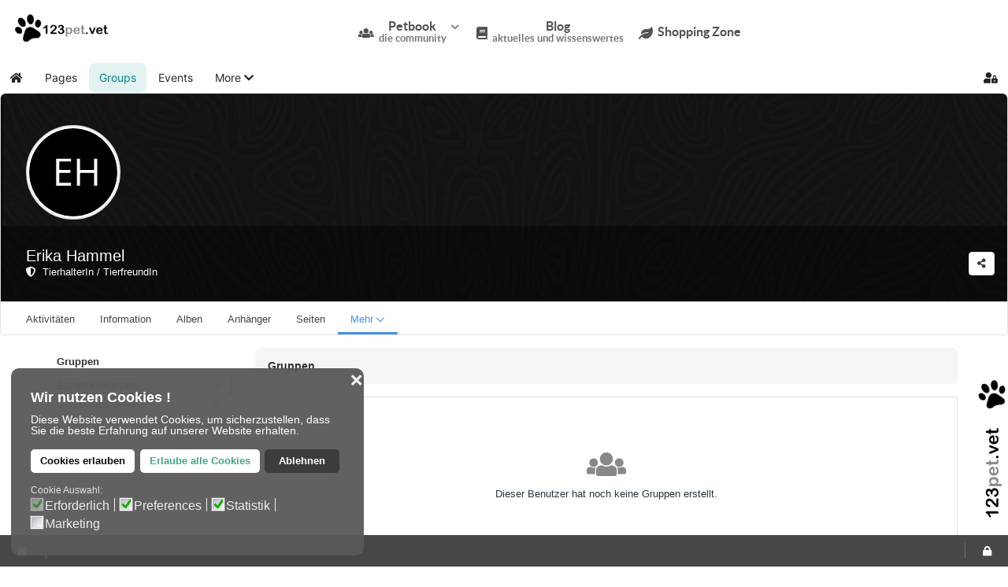

--- FILE ---
content_type: text/html; charset=utf-8
request_url: https://123pet.vet/gruppen/erika-hammel/gruppen
body_size: 19837
content:
                    <!DOCTYPE html>
<html lang="de-DE" dir="ltr">
        
<head>
    
            <meta name="viewport" content="width=device-width, initial-scale=1.0">
        <meta http-equiv="X-UA-Compatible" content="IE=edge" />
        

                <link rel="icon" type="image/x-icon" href="/images/123-pfoten-favicon.ico" />
        
                <link rel="apple-touch-icon" sizes="180x180" href="/images/123-pfoten-favicon-touch-icon.png">
        <link rel="icon" sizes="192x192" href="/images/123-pfoten-favicon-touch-icon.png">
            
         <meta charset="utf-8" />
	<base href="https://123pet.vet/gruppen/erika-hammel/gruppen" />
	<meta name="keywords" content="Tierhalter, Tierarzt, Gutscheine, Trainer, Züchter, pets, petbook, Print@home Gutscheine, e-shops" />
	<meta name="rights" content="Mag. Peter Bauer" />
	<meta name="apple-mobile-web-app-title" content="123pet.vet" />
	<meta name="apple-mobile-web-app-capable" content="yes" />
	<meta name="appleid-signin-client-id" content="signin.123petvet.client" />
	<meta name="appleid-signin-scope" content="name email" />
	<meta name="appleid-signin-redirect-uri" content="https://123pet.vet/index.php?option=com_easysocial&amp;view=registration&amp;layout=oauthDialog&amp;client=apple" />
	<meta name="appleid-signin-state" content="authorized" />
	<meta name="appleid-signin-use-popup" content="false" />
	<meta name="requester" content="%3Cdiv%20id%3D%22es%22%3E%0A%09%3Cdiv%20class%3D%22es-register-box-dialog%22%20data-registration-requester-dialog%20style%3D%22display%3Anone%3B%22%20data-buffer%3D%2220%22%3E%0A%0A%09%09%3Cdiv%20class%3D%22es-register-box%22%20style%3D%22background-image%3A%20url('%2Fmedia%2Fcom_easysocial%2Fimages%2Fbg-register-pattern.png')%3B%22%3E%0A%09%09%09%3Ca%20href%3D%22javascript%3Avoid(0)%3B%22%20class%3D%22es-register-box__close%22%20data-registration-requester-close%3E%3Ci%20class%3D%22fa%20fa-close%22%3E%3C%2Fi%3E%3C%2Fa%3E%0A%09%09%09%3Cdiv%20class%3D%22o-row%22%3E%0A%09%09%09%09%3Cdiv%20class%3D%22o-col--6%20es-register-box__left-col%22%3E%0A%09%09%09%09%09%3Cdiv%20class%3D%22es-register-box__msg%22%3E%0A%09%09%09%09%09%09%3Cdiv%20class%3D%22es-register-box__msg-title%22%3EOhne%20Dich%20sind%20wir%20nicht%20komplett%20!%3C%2Fdiv%3E%0A%09%09%09%09%09%09%3Cdiv%20class%3D%22es-register-box__msg-desc%22%3E%0A%09%09%09%09%09%09%09Das%20PETBOOK%20auf%20123pet.vet%20vernetzt%20Alle%2C%20deren%20Herz%20f%C3%BCr%20Tiere%20schl%C3%A4gt.%20Es%20ist%20eine%20Presentations-%20Know-How%20%26%20Suchplattform%20rund%20um%20unsere%20Haustiere.%20Und%20es%20ist%20GRATIS.%20%09%09%09%09%09%09%3C%2Fdiv%3E%0A%09%09%09%09%09%3C%2Fdiv%3E%0A%09%09%09%09%3C%2Fdiv%3E%0A%09%09%09%09%3Cdiv%20class%3D%22o-col--6%22%3E%0A%09%09%09%09%09%3Cdiv%20class%3D%22es-register-box__form-dialog%22%3E%0A%09%09%09%09%09%09%3Cform%20class%3D%22es-register-box__form%22%20action%3D%22%2Fgruppen%22%20method%3D%22post%22%20id%3D%22requester-loginbox%22%20name%3D%22requester-loginbox%22%20data-registration-requester-form%3E%0A%09%09%09%09%09%09%09%3Cdiv%20class%3D%22t-lg-mt--md%22%3E%0A%09%09%09%09%09%09%09%09%3Cfieldset%20class%3D%22t-lg-mb--lg%22%3E%0A%0A%09%09%09%09%09%09%09%09%09%09%09%09%09%09%09%09%09%09%09%09%09%09%09%09%09%09%09%09%09%3Cdiv%20class%3D%22es-register-mini-field%22%20data-registration-requester-fields-item%3E%3Cdiv%20class%3D%22o-form-group%22%0A%20%20%20%20data-field%0A%20%20%20%20data-field-2%20%20%20%20data-registrationmini-field%0A%20%20%20%20data-registrationmini-field-2%20%20%20%20data-check%0A%20%20%20%20data-content%0A%3E%0A%20%20%20%20%3Cdiv%20data-field-joomla_fullname%20%0A%09data-error-empty%3D%22Bitte%20identifizieren%20Du%20Dich%20durch%20Eingabe%20Deines%20Namens.%22%0A%09data-name-format%3D%223%22%0A%09%3E%0A%09%3Cdiv%20class%3D%22o-grid%20o-grid--gutters%22%3E%0A%09%09%09%09%09%3Cdiv%20class%3D%22o-grid__cell%22%3E%0A%09%09%09%09%3Cdiv%20class%3D%22%20o-form-group--float%20is-focused%22%3E%0A%09%0A%09%3Cinput%20type%3D%22text%22%0A%09name%3D%22first_name%22%0A%09id%3D%22first_name%22%09class%3D%22o-form-control%20o-float-label__input%20is-static%20%22%0A%09value%3D%22%22%0A%09%09autocomplete%3D%22off%22%20data-field-jname-name%2F%3E%0A%09%3Clabel%20class%3D%22o-control-label%22%20for%3D%22first_name%22%3EName%20(Vor-%20und%20Nachname)%3C%2Flabel%3E%0A%3C%2Fdiv%3E%0A%09%09%09%3C%2Fdiv%3E%0A%0A%09%09%09%09%09%0A%09%09%09%3C%2Fdiv%3E%0A%0A%09%3Cdiv%20class%3D%22es-fields-error-note%22%20data-field-error%3E%3C%2Fdiv%3E%0A%3C%2Fdiv%3E%0A%3Cscript%3E%0A%0A%0A%09EasySocial%0A%09.require()%0A%09.script('apps%2Ffields%2Fuser%2Fjoomla_fullname%2Fcontent')%0A%09.done(function(%24)%20%7B%0A%09%09%24('%5Bdata-field-2%5D').addController('EasySocial.Controller.Field.Joomla_fullname'%2C%20%7B%0A%09%09%09required%3A%201%2C%0A%09%09%09registerMini%3A%20true%2C%0A%09%09%09id%3A%202%09%09%7D)%3B%0A%09%7D)%3B%0A%0A%0A%3C%2Fscript%3E%0A%3C%2Fdiv%3E%0A%3C%2Fdiv%3E%0A%09%09%09%09%09%09%09%09%09%09%09%09%09%09%09%09%09%09%09%09%09%09%09%09%09%09%09%09%09%09%09%09%09%09%09%09%09%09%09%3Cdiv%20class%3D%22es-register-mini-field%22%20data-registration-requester-fields-item%3E%3C%2Fdiv%3E%0A%09%09%09%09%09%09%09%09%09%09%09%09%09%09%09%09%09%09%09%09%09%09%09%09%09%09%09%09%09%09%09%09%09%09%09%09%09%09%09%3Cdiv%20class%3D%22es-register-mini-field%22%20data-registration-requester-fields-item%3E%3Cdiv%20class%3D%22o-form-group%22%0A%20%20%20%20data-field%0A%20%20%20%20data-field-4%20%20%20%20data-registrationmini-field%0A%20%20%20%20data-registrationmini-field-4%20%20%20%20data-check%0A%20%20%20%20data-content%0A%3E%0A%20%20%20%20%3Cdiv%20data-field-joomla_password%0A%09%09data-error-empty%3D%22Dein%20Passwort%20darf%20nicht%20leer%20sein.%22%0A%09%09data-error-emptyconfirm%3D%22Bitte%20best%C3%A4tige%20Dein%20Passwort%2C%20indem%20Du%20es%20erneut%20angibst.%22%0A%09%09data-error-mismatch%3D%22Die%20Passw%C3%B6rter%20stimmen%20nicht%20%C3%BCberein.%20Bitte%20stelle%20sicher%2C%20dass%20beide%20Passw%C3%B6rter%20identisch%20sind.%22%0A%09%09data-error-emptyoriginal%3D%22Wenn%20Du%20das%20Passwort%20%C3%A4ndern%20willst%2C%20musst%20Du%20zun%C3%A4chst%20das%20urspr%C3%BCngliche%20Passwort%20eingeben.%22%0A%09%09data-error-min%3D%22Das%20Passwort%20muss%20aus%20mindestens%204%20Zeichen%20bestehen%22%0A%09%09data-error-max%3D%22Das%20Passwort%20darf%20aus%20maximal%200%20Zeichen%20bestehen%22%0A%09%09data-error-mininteger%3D%22Dein%20Passwort%20muss%20mindestens%200%20Ziffern%20beinhalten.%22%0A%09%09data-error-minsymbols%3D%22Dein%20Passwort%20muss%20mindestens%200%20Sonderzeichen%20beinhalten.%22%0A%09%09data-error-minupper%3D%22Dein%20Passwort%20muss%20mindestens%200%20Gro%C3%9Fbuchstaben%20enthalten%22%0A%3E%0A%09%3Cdiv%20class%3D%22%20o-form-group--float%20is-focused%22%3E%0A%09%0A%09%3Cinput%20type%3D%22password%22%20%0A%09name%3D%22es-fields-4-input%22%20%0A%09id%3D%22es-fields-4-input%22%09class%3D%22o-form-control%20o-float-label__input%20is-static%20%22%20%0A%09value%3D%22%22%20%0A%09%09autocomplete%3D%22off%22%20data-password%2F%3E%09%3Clabel%20class%3D%22o-control-label%22%20for%3D%22es-fields-4-input%22%3EPasswort%3C%2Flabel%3E%0A%3C%2Fdiv%3E%0A%0A%09%0A%09%3Cdiv%20class%3D%22es-fields-error-note%22%20data-field-error%3E%3C%2Fdiv%3E%0A%3C%2Fdiv%3E%0A%3Cscript%3E%0A%0A%0A%09%0AEasySocial%0A%09.require()%0A%09.script('apps%2Ffields%2Fuser%2Fjoomla_password%2Fregistermini_content')%0A%09.done(function(%24)%20%7B%0A%09%09%24('%5Bdata-field-4%5D').addController('EasySocial.Controller.Field.Joomla_password.Mini'%2C%20%7B%0A%09%09%09required%3A%201%2C%0A%09%09%09reconfirmPassword%3A%20false%2C%0A%09%09%09min%3A%204%2C%0A%09%09%09minInteger%3A%200%2C%0A%09%09%09minSymbol%3A%200%2C%0A%09%09%09minUpperCase%3A%200%09%09%7D)%3B%0A%09%7D)%3B%0A%0A%0A%3C%2Fscript%3E%0A%3C%2Fdiv%3E%0A%3C%2Fdiv%3E%0A%09%09%09%09%09%09%09%09%09%09%09%09%09%09%09%09%09%09%09%09%09%09%09%09%09%09%09%09%09%09%09%09%09%09%09%09%09%09%09%3Cdiv%20class%3D%22es-register-mini-field%22%20data-registration-requester-fields-item%3E%3Cdiv%20class%3D%22o-form-group%22%0A%20%20%20%20data-field%0A%20%20%20%20data-field-5%20%20%20%20data-registrationmini-field%0A%20%20%20%20data-registrationmini-field-5%20%20%20%20data-check%0A%20%20%20%20data-content%0A%3E%0A%20%20%20%20%3Cdiv%20data-field-joomla_email%0A%09data-error-required%3D%22Du%20musst%20eine%20E-Mail%20Adresse%20eingeben.%22%0A%09data-error-reconfirmrequired%3D%22Du%20musst%20Deine%20E-Mail%20Adresse%20best%C3%A4tigst.%22%0A%09data-error-mismatch%3D%22Die%20E-Mail%20Adressen%20stimmen%20nicht%20%C3%BCberein.%20Bitte%20best%C3%A4tige%20Deine%20E-Mail%20Adresse.%22%0A%3E%0A%09%3Cul%20class%3D%22input-vertical%20g-list-unstyled%22%3E%0A%09%09%3Cli%3E%0A%09%09%09%3Cdiv%20class%3D%22%20o-form-group--float%20is-focused%22%3E%0A%09%0A%09%3Cinput%20type%3D%22email%22%20name%3D%22email%22%20id%3D%22email%22%20class%3D%22o-form-control%20o-float-label__input%20is-static%20%22%20value%3D%22%22%20%09autocomplete%3D%22off%22%20data-check-required%20data-field-email-input%20autocomplete%3D%22off%22%2F%3E%09%3Clabel%20class%3D%22o-control-label%22%20for%3D%22email%22%3EE-Mail-Adresse%3C%2Flabel%3E%0A%3C%2Fdiv%3E%0A%09%09%3C%2Fli%3E%0A%09%09%0A%09%09%3Cli%20class%3D%22%20t-lg-mt--xl%22%20data-field-email-reconfirm-frame%3E%0A%09%09%09%3Cdiv%20class%3D%22%20o-form-group--float%20is-focused%22%3E%0A%09%0A%09%3Cinput%20type%3D%22email%22%20name%3D%22email-reconfirm%22%20id%3D%22email-reconfirm%22%20class%3D%22o-form-control%20o-float-label__input%20is-static%20%22%20value%3D%22%22%20%09autocomplete%3D%22off%22%20data-field-email-reconfirm-input%20autocomplete%3D%22off%22%2F%3E%09%3Clabel%20class%3D%22o-control-label%22%20for%3D%22email-reconfirm%22%3EReconfirm%20E-mail%20Address%3C%2Flabel%3E%0A%3C%2Fdiv%3E%0A%09%09%3C%2Fli%3E%0A%09%3C%2Ful%3E%0A%09%3Cdiv%20class%3D%22es-fields-error-note%22%20data-field-error%3E%3C%2Fdiv%3E%0A%3C%2Fdiv%3E%0A%3Cscript%3E%0A%0A%0A%09%0AEasySocial%0A%09.require()%0A%09.script('apps%2Ffields%2Fuser%2Fjoomla_email%2Fregistermini_content')%0A%09.done(function(%24)%20%7B%0A%09%09%24('%5Bdata-field-5%5D').addController('EasySocial.Controller.Field.Joomla_email.Mini'%2C%20%7B%0A%09%09%09required%3A%201%2C%0A%09%09%09id%3A%205%2C%0A%20%20%20%20%20%20%20%20%20%20%20%20reconfirm%3A%20true%2C%0A%09%09%7D)%3B%0A%09%7D)%3B%0A%0A%0A%3C%2Fscript%3E%0A%3C%2Fdiv%3E%0A%3C%2Fdiv%3E%0A%09%09%09%09%09%09%09%09%09%09%09%09%09%09%09%09%09%09%09%0A%09%09%09%09%09%09%09%09%09%3Cbutton%20type%3D%22submit%22%20class%3D%22btn%20btn-es-primary%20btn-block%22%20data-registration-requester-submit%3ERegistieren%3C%2Fbutton%3E%0A%09%09%09%09%09%09%09%09%3C%2Ffieldset%3E%0A%09%09%09%09%09%09%09%3C%2Fdiv%3E%0A%0A%09%09%09%09%09%09%09%0A%09%09%09%09%09%09%09%3Cinput%20type%3D%22hidden%22%20name%3D%22option%22%20value%3D%22com_easysocial%22%20%2F%3E%0A%09%09%09%09%09%09%09%3Cinput%20type%3D%22hidden%22%20name%3D%22controller%22%20value%3D%22registration%22%20%2F%3E%0A%09%09%09%09%09%09%09%3Cinput%20type%3D%22hidden%22%20name%3D%22task%22%20value%3D%22miniRegister%22%20%2F%3E%0A%09%09%09%09%09%09%09%3Cinput%20type%3D%22hidden%22%20name%3D%22a49195b74192b63b4a4b615b7e57631b%22%20value%3D%221%22%20%2F%3E%0A%09%09%09%09%09%09%3C%2Fform%3E%0A%09%09%09%09%09%3C%2Fdiv%3E%0A%09%09%09%09%3C%2Fdiv%3E%0A%09%09%09%3C%2Fdiv%3E%0A%09%09%3C%2Fdiv%3E%0A%09%09%3Cdiv%20class%3D%22es-register-box-footer%22%3E%0A%09%09%09%3Cdiv%20class%3D%22%22%3EBereits%20registriert%3F%20%3Ca%20href%3D%22%2Fes-login%22%3EZum%20Login%3C%2Fa%3E%3C%2Fdiv%3E%0A%09%09%3C%2Fdiv%3E%0A%09%3C%2Fdiv%3E%0A%0A%3C%2Fdiv%3E%0A%0A%3Cscript%3E%0AEasySocial%0A.require()%0A.script('shared%2Ffields%2Fbase'%2C%20'shared%2Ffields%2Fvalidate')%0A.done(function(%24)%20%7B%0A%0A%09%2F%2F%20Implement%20the%20controller%20on%20the%20fields%0A%09%24('%5Bdata-registration-requester-fields-item%5D').addController(EasySocial.Controller.Field.Base%2C%20%7B%0A%09%09%22userid%22%3A%200%2C%0A%09%09%22model%22%3A%20%22registermini%22%0A%09%7D)%3B%0A%0A%09%24('%5Bdata-registration-requester-submit%5D').on('click'%2C%20function(event)%20%7B%0A%09%09event.preventDefault()%3B%0A%0A%09%09var%20button%20%3D%20%24(this)%3B%0A%0A%09%09if%20(button.enabled())%20%7B%0A%09%09%09%2F%2F%20Disable%20the%20button%20to%20prevent%20multiple%20clicks%0A%09%09%09button.disabled(true)%3B%0A%0A%09%09%09%24('%5Bdata-registration-requester-form%5D')%0A%09%09%09%09.validate(%7B%0A%09%09%09%09%09%22mode%22%3A%20%22onRegisterMini%22%0A%09%09%09%09%7D).done(function()%20%7B%0A%09%09%09%09%09button.enabled(true)%3B%0A%0A%09%09%09%09%09%24('%5Bdata-registration-requester-form%5D').submit()%3B%0A%09%09%09%09%7D).fail(function()%20%7B%0A%09%09%09%09%09button.enabled(true)%3B%0A%09%09%09%09%7D)%3B%0A%09%09%7D%0A%09%7D)%3B%0A%0A%09%2F%2F%20Close%20the%20form%0A%09%24('%5Bdata-registration-requester-close%5D').on('click'%2C%20function(event)%20%7B%0A%09%09%24('%5Bdata-registration-requester-dialog%5D').addClass('t-hidden')%3B%0A%09%7D)%3B%0A%7D)%3B%0A%3C%2Fscript%3E%0A" />
	<meta name="onetap" content="%3Cscript%20src%3D%22https%3A%2F%2Faccounts.google.com%2Fgsi%2Fclient%22%20async%20defer%3E%3C%2Fscript%3E%0A%0A%3Cdiv%20id%3D%22g_id_onload%22%0A%09data-client_id%3D%22452534346002-q1un360n33j1umqnh0b7u5j58laeuuvn.apps.googleusercontent.com%22%0A%09data-login_uri%3D%22https%3A%2F%2F123pet.vet%2Findex.php%3Fonetap%3Deasysocial%26currentUrl%3DL2dydXBwZW4vZXJpa2EtaGFtbWVsL2dydXBwZW4%3D%22%0A%3E%0A%3C%2Fdiv%3E%0A" />
	<meta name="description" content="123pet.vet ist eine Plattform für Tierhalter, Tierärzte, Trainer, Züchter und alle, die Tiere ebenso lieben wie wir.Diese Seite soll alle miteinander vernetzen, deren Herz für Tiere schlägt. Sie soll Präsentation, Know-How- und Suchplattform rund um unsere Haustiere sein." />
	<meta name="generator" content="Joomla! - Open Source Content Management" />
	<title>Erstellte Gruppen</title>
	<link href="https://123pet.vet/gruppen?shortcutmanifest=true" rel="manifest" />
	<link href="https://123pet.vet/images/easysocial_override/mobile_icon.png" rel="apple-touch-icon" />
	<link href="https://123pet.vet/gruppen/erika-hammel/gruppen" rel="canonical" />
	<link href="/media/com_easysocial/fonts/font-awesome/css/all.min.css" rel="stylesheet" />
	<link href="/components/com_easysocial/themes/horizon/styles/style.min.css?ef6e6bd127f2d30c8e9b0f7ab4870428=1" rel="stylesheet" />
	<link href="/templates/g5_helium/html/com_easysocial/css/custom.css" rel="stylesheet" />
	<link href="/media/com_hikashop/css/hikashop.css?v=511" rel="stylesheet" />
	<link href="/media/com_hikashop/css/frontend_default.css?t=1763724224" rel="stylesheet" />
	<link href="/media/com_hikashop/css/style_custom.css?t=1711742780" rel="stylesheet" />
	<link href="/media/com_hikashop/css/font-awesome.css?v=5.2.0" rel="stylesheet" />
	<link href="/media/com_hikamarket/css/frontend_default.css?v=400" rel="stylesheet" />
	<link href="/media/gantry5/engines/nucleus/css-compiled/nucleus.css" rel="stylesheet" />
	<link href="/templates/g5_helium/custom/css-compiled/helium_16.css" rel="stylesheet" />
	<link href="/media/gantry5/assets/css/bootstrap-gantry.css" rel="stylesheet" />
	<link href="/media/gantry5/engines/nucleus/css-compiled/joomla.css" rel="stylesheet" />
	<link href="/media/jui/css/icomoon.css" rel="stylesheet" />
	<link href="/media/gantry5/assets/css/font-awesome.min.css" rel="stylesheet" />
	<link href="/templates/g5_helium/custom/css-compiled/helium-joomla_16.css" rel="stylesheet" />
	<link href="/templates/g5_helium/custom/css-compiled/custom_16.css" rel="stylesheet" />
	<link href="/templates/g5_helium/custom/seitenspiel-custom.css" rel="stylesheet" />
	<link href="/media/com_hikashop/css/notify-metro.css?v=511" rel="stylesheet" />
	<link href="/media/foundry/css/foundry.min.css?71f13d02d937c88bb0a174fd617138cd=1" rel="stylesheet" />
	<link href="/media/foundry/css/vendor/fontawesome/css/all.min.css?71f13d02d937c88bb0a174fd617138cd=1" rel="stylesheet" />
	<link href="/components/com_easyblog/themes/wireframe/styles/style-6.0.9.min.css" rel="stylesheet" />
	<link href="/modules/mod_stackideas_toolbar/assets/css/toolbar.min.css" rel="stylesheet" />
	<link href="/media/foundry/css/utilities.min.css?71f13d02d937c88bb0a174fd617138cd=1" rel="stylesheet" />
	<link href="/plugins/system/gdpr/assets/css/cookieconsent.min.css" rel="stylesheet" />
	<link href="/plugins/system/gdpr/assets/css/jquery.fancybox.min.css" rel="stylesheet" />
	<style>
#scrollToTop {
	cursor: pointer;
	font-size: 0.9em;
	position: fixed;
	text-align: center;
	z-index: 9999;
	-webkit-transition: background-color 0.2s ease-in-out;
	-moz-transition: background-color 0.2s ease-in-out;
	-ms-transition: background-color 0.2s ease-in-out;
	-o-transition: background-color 0.2s ease-in-out;
	transition: background-color 0.2s ease-in-out;

	background: #121212;
	color: #ffffff;
	border-radius: 40px;
	padding-left: 12px;
	padding-right: 12px;
	padding-top: 12px;
	padding-bottom: 12px;
	right: 20px; bottom: 55px;
}

#scrollToTop:hover {
	background: #0088cc;
	color: #ffffff;
}

#scrollToTop > img {
	display: block;
	margin: 0 auto;
}
#hikashop_category_information_module_102 div.hikashop_subcontainer,
#hikashop_category_information_module_102 .hikashop_rtop *,#hikashop_category_information_module_102 .hikashop_rbottom * { background:#f5f5f5; }
#hikashop_category_information_module_102 div.hikashop_subcontainer,
#hikashop_category_information_module_102 div.hikashop_subcontainer span,
#hikashop_category_information_module_102 div.hikashop_container { text-align:center; }
#hikashop_category_information_module_102 div.hikashop_container { margin:5px 5px; }
#hikashop_category_information_module_102 .hikashop_subcontainer { -moz-border-radius: 5px; -webkit-border-radius: 5px; -khtml-border-radius: 5px; border-radius: 5px; }div.cc-window.cc-floating{max-width:32em}@media(max-width: 639px){div.cc-window.cc-floating:not(.cc-center){max-width: none}}div.cc-window, span.cc-cookie-settings-toggler, span.cc-cookie-domains-toggler{font-size:14px}div.cc-revoke{font-size:16px}div.cc-settings-label,span.cc-cookie-settings-toggle{font-size:12px}div.cc-window.cc-banner{padding:1em 1.8em}div.cc-window.cc-floating{padding:2em 1.8em}input.cc-cookie-checkbox+span:before, input.cc-cookie-checkbox+span:after{border-radius:1px}div.cc-center,div.cc-floating,div.cc-checkbox-container,div.gdpr-fancybox-container div.fancybox-content,ul.cc-cookie-category-list li,fieldset.cc-service-list-title legend{border-radius:10px}div.cc-window a.cc-btn,span.cc-cookie-settings-toggle{border-radius:5px}
	</style>
	<script type="application/json" class="joomla-script-options new">{"csrf.token":"a49195b74192b63b4a4b615b7e57631b","system.paths":{"root":"","base":""},"fd.options":{"rootUrl":"https:\/\/123pet.vet","environment":"production","version":"1.1.15","token":"a49195b74192b63b4a4b615b7e57631b","scriptVersion":"71f13d02d937c88bb0a174fd617138cd=1","scriptVersioning":true,"isMobile":false}}</script>
	<script src="/media/jui/js/jquery.min.js?b255226264f01c01ee03c97581d9a9c5"></script>
	<script src="/media/jui/js/jquery-noconflict.js?b255226264f01c01ee03c97581d9a9c5"></script>
	<script src="/media/jui/js/jquery-migrate.min.js?b255226264f01c01ee03c97581d9a9c5"></script>
	<script src="/media/plg_system_sl_scrolltotop/js/scrolltotop_jq.js"></script>
	<script src="/media/system/js/core.js?b255226264f01c01ee03c97581d9a9c5"></script>
	<script src="/media/foundry/scripts/core.min.js?71f13d02d937c88bb0a174fd617138cd=1"></script>
	<script src="/media/com_hikashop/js/hikashop.js?v=511"></script>
	<script src="/media/com_hikamarket/js/hikamarket.js?v=400"></script>
	<script src="https://123pet.vet/modules/mod_stackideas_toolbar/assets/scripts/module.min.js"></script>
	<script src="/media/jui/js/bootstrap.min.js?b255226264f01c01ee03c97581d9a9c5"></script>
	<script src="https://www.googletagmanager.com/gtag/js?id=G-FRDZE46RXR" async></script>
	<script src="/media/com_hikashop/js/notify.min.js?v=511"></script>
	<script src="/plugins/hikashop/cartnotify/media/notify.js"></script>
	<script src="/plugins/system/gdpr/assets/js/jquery.fancybox.min.js" defer></script>
	<script src="/plugins/system/gdpr/assets/js/cookieconsent.min.js" defer></script>
	<script src="/plugins/system/gdpr/assets/js/init.js" defer></script>
	<script>
jQuery(document).ready(function() {
	jQuery(document.body).SLScrollToTop({
		'image':		'/images/scroll-to-top-1.png',
		'text':			'',
		'title':		'',
		'className':	'scrollToTop',
		'duration':		500
	});
});
if(!window.localPage) window.localPage = {};
window.localPage.cartRedirect = function(cid,pid,resp){window.location="/checkout";};
window.localPage.wishlistRedirect = function(cid,pid,resp){window.location="/component/hikashop/product/listing";};

window.dataLayer = window.dataLayer || [];
function gtag(){dataLayer.push(arguments);}
gtag('js', new Date());

gtag('config', 'G-FRDZE46RXR');







		
jQuery.notify.defaults({"arrowShow":false,"globalPosition":"top right","elementPosition":"top right","clickToHide":true,"autoHideDelay":5000,"autoHide":true});
window.cartNotifyParams = {"reference":"global","img_url":"\/media\/com_hikashop\/images\/icons\/icon-32-newproduct.png","redirect_url":"","redirect_delay":4000,"hide_delay":5000,"title":"Produkt zum Warenkorb hinzugef\u00fcgt","text":"Ihr gew\u00fcnschtes Produkt wurde erfolgreich in den Warenkorb gelegt","wishlist_title":"Produkt zur Wunschliste hinzugef\u00fcgt","wishlist_text":"Produkt erfolgreich zur Wunschliste hinzugef\u00fcgt","list_title":"Produkte zum Wartenkorb hinzugef\u00fcgt","list_text":"Produkte erfolgreich zum Warenkorb hinzugef\u00fcgt","list_wishlist_title":"Produkte zur Wunschliste hinzugef\u00fcgt","list_wishlist_text":"Produkte erfolgreich zur Wunschliste hinzugef\u00fcgt","err_title":"Produkt nicht zum Warenkorb hinzugef\u00fcgt","err_text":"Produkt nicht zum Warenkorb hinzugef\u00fcgt","err_wishlist_title":"Produkt nicht zur Wunschliste hinzugef\u00fcgt","err_wishlist_text":"Produkt nicht zur Wunschliste hinzugef\u00fcgt"};
var gdprConfigurationOptions = { complianceType: 'opt-out',
																			  cookieConsentLifetime: 365,
																			  cookieConsentSamesitePolicy: '',
																			  cookieConsentSecure: 0,
																			  cookieJoomlaSettings: 0,
																			  cookieConsentDomain: '',
																			  cookieConsentPath: '/',
																			  disableFirstReload: 0,
																	  		  blockJoomlaSessionCookie: 0,
																			  blockExternalCookiesDomains: 0,
																			  externalAdvancedBlockingModeCustomAttribute: '',
																			  allowedCookies: '',
																			  blockCookieDefine: 0,
																			  autoAcceptOnNextPage: 1,
																			  revokable: 1,
																			  lawByCountry: 0,
																			  checkboxLawByCountry: 0,
																			  blockPrivacyPolicy: 0,
																			  cacheGeolocationCountry: 1,
																			  countryAcceptReloadTimeout: 1000,
																			  usaCCPARegions: null,
																			  countryEnableReload: 1,
																			  customHasLawCountries: [""],
																			  dismissOnScroll: 0,
																			  dismissOnTimeout: 10,
																			  containerSelector: 'body',
																			  hideOnMobileDevices: 0,
																			  autoFloatingOnMobile: 0,
																			  autoFloatingOnMobileThreshold: 1024,
																			  autoRedirectOnDecline: 0,
																			  autoRedirectOnDeclineLink: '',
																			  showReloadMsg: 0,
																			  showReloadMsgText: 'Applying preferences and reloading the page...',
																			  showConsentID: 0,
																			  defaultClosedToolbar: 0,
																			  toolbarLayout: 'basic-close-header',
																			  toolbarTheme: 'block',
																			  toolbarButtonsTheme: 'allow_first',
																			  revocableToolbarTheme: 'basic',
																			  toolbarPosition: 'bottom-left',
																			  toolbarCenterTheme: 'extended',
																			  revokePosition: 'revoke-top',
																			  toolbarPositionmentType: 1,
																			  positionCenterSimpleBackdrop: 0,
																			  positionCenterBlurEffect: 0,
																			  preventPageScrolling: 0,
																			  popupEffect: 'fade',
																			  popupBackground: '#595959',
																			  popupText: '#ffffff',
																			  popupLink: '#ffffff',
																			  buttonBackground: '#ffffff',
																			  buttonBorder: '#ffffff',
																			  buttonText: '#000000',
																			  highlightOpacity: '95',
																			  highlightBackground: '#333333',
																			  highlightBorder: '#333333',
																			  highlightText: '#ffffff',
																			  highlightDismissBackground: '#333333',
																		  	  highlightDismissBorder: '#ffffff',
																		 	  highlightDismissText: '#ffffff',
																			  autocenterRevokableButton: 0,
																			  hideRevokableButton: 0,
																			  hideRevokableButtonOnscroll: 0,
																			  customRevokableButton: 0,
																			  customRevokableButtonAction: 0,
																			  headerText: 'Wir nutzen Cookies !',
																			  messageText: 'Diese Website verwendet Cookies, um sicherzustellen, dass Sie die beste Erfahrung auf unserer Website erhalten.',
																			  denyMessageEnabled: 0, 
																			  denyMessage: 'Ohne Zustimmung zu den essentiellen Cookies werden einige Funktionen von 123pet.vet nicht funktionieren.',
																			  placeholderBlockedResources: 0, 
																			  placeholderBlockedResourcesAction: '',
																	  		  placeholderBlockedResourcesText: 'You must accept cookies and reload the page to view this content',
																			  placeholderIndividualBlockedResourcesText: 'You must accept cookies from {domain} and reload the page to view this content',
																			  placeholderIndividualBlockedResourcesAction: 0,
																			  placeholderOnpageUnlock: 0,
																			  scriptsOnpageUnlock: 0,
																			  autoDetectYoutubePoster: 0,
																			  autoDetectYoutubePosterApikey: 'AIzaSyAV_WIyYrUkFV1H8OKFYG8wIK8wVH9c82U',
																			  dismissText: 'Schließen',
																			  allowText: 'Cookies erlauben',
																			  denyText: 'Ablehnen',
																			  cookiePolicyLinkText: 'Datenschutzerklärung',
																			  cookiePolicyLink: 'javascript:void(0)',
																			  cookiePolicyRevocableTabText: 'Cookie Einstellungen',
																			  cookiePolicyRevocableTabIcon: 'text',
																			  cookiePolicyRevocableTabIconCustom: '',
																			  privacyPolicyLinkText: 'Datenschutzerklärung',
																			  privacyPolicyLink: 'https://123pet.vet/datenschutzrichtlinie',
																			  googleCMPTemplate: 0,
																			  enableGdprBulkConsent: 0,
																			  displayBulkConsentDomains: 0,
																			  bulkConsentDomains: [""],
																			  enableCustomScriptExecGeneric: 0,
																			  customScriptExecGeneric: '',
																			  categoriesCheckboxTemplate: 'cc-checkboxes-light',
																			  toggleCookieSettings: 0,
																			  toggleCookieSettingsLinkedView: 0,
																			  toggleCookieSettingsButtonsArea: 0,
 																			  toggleCookieSettingsLinkedViewSefLink: '/component/gdpr/',
																	  		  toggleCookieSettingsText: '<span class="cc-cookie-settings-toggle">Settings <span class="cc-cookie-settings-toggler">&#x25EE</span></span>',
																			  toggleCookieSettingsButtonBackground: '#333333',
																			  toggleCookieSettingsButtonBorder: '#ffffff',
																			  toggleCookieSettingsButtonText: '#ffffff',
																			  showLinks: 0,
																			  blankLinks: '_blank',
																			  autoOpenPrivacyPolicy: 0,
																			  openAlwaysDeclined: 1,
																			  cookieSettingsLabel: 'Cookie Auswahl:',
															  				  cookieSettingsDesc: 'Wählen Sie, welche Art von Cookies Sie deaktivieren möchten, indem Sie auf die Kontrollkästchen klicken. Klicken Sie auf einen Kategoriennamen, um weitere Informationen zu gebrauchten Cookies zu erhalten.',
																			  cookieCategory1Enable: 1,
																			  cookieCategory1Name: 'Erforderlich',
																			  cookieCategory1Locked: 1,
																			  cookieCategory2Enable: 1,
																			  cookieCategory2Name: 'Preferences',
																			  cookieCategory2Locked: 0,
																			  cookieCategory3Enable: 1,
																			  cookieCategory3Name: 'Statistik',
																			  cookieCategory3Locked: 0,
																			  cookieCategory4Enable: 1,
																			  cookieCategory4Name: 'Marketing',
																			  cookieCategory4Locked: 0,
																			  cookieCategoriesDescriptions: {},
																			  alwaysReloadAfterCategoriesChange: 0,
																			  preserveLockedCategories: 0,
																			  declineButtonBehavior: 'hard',
																			  blockCheckedCategoriesByDefault: 0,
																			  reloadOnfirstDeclineall: 0,
																			  trackExistingCheckboxSelectors: '',
															  		  		  trackExistingCheckboxConsentLogsFormfields: 'name,email,subject,message',
																			  allowallShowbutton: 1,
																			  allowallText: 'Erlaube alle Cookies',
																			  allowallButtonBackground: '#ffffff',
																			  allowallButtonBorder: '#ffffff',
																			  allowallButtonText: '#38a182',
																			  allowallButtonTimingAjax: 'fast',
																			  includeAcceptButton: 0,
																			  includeDenyButton: 0,
																			  trackConsentDate: 0,
																			  execCustomScriptsOnce: 1,
																			  optoutIndividualResources: 0,
																			  blockIndividualResourcesServerside: 0,
																			  disableSwitchersOptoutCategory: 0,
																			  autoAcceptCategories: 0,
																			  allowallIndividualResources: 1,
																			  blockLocalStorage: 0,
																			  blockSessionStorage: 0,
																			  externalAdvancedBlockingModeTags: 'iframe,script,img,source,link',
																			  enableCustomScriptExecCategory1: 0,
																			  customScriptExecCategory1: '',
																			  enableCustomScriptExecCategory2: 0,
																			  customScriptExecCategory2: '',
																			  enableCustomScriptExecCategory3: 0,
																			  customScriptExecCategory3: '',
																			  enableCustomScriptExecCategory4: 0,
																			  customScriptExecCategory4: '',
																			  enableCustomDeclineScriptExecCategory1: 0,
																			  customScriptDeclineExecCategory1: '',
																			  enableCustomDeclineScriptExecCategory2: 0,
																			  customScriptDeclineExecCategory2: '',
																			  enableCustomDeclineScriptExecCategory3: 0,
																			  customScriptDeclineExecCategory3: '',
																			  enableCustomDeclineScriptExecCategory4: 0,
																			  customScriptDeclineExecCategory4: '',
																			  enableCMPPreferences: 0,
																			  enableGTMEventsPreferences: 0,
																			  enableCMPStatistics: 1,
																			  enableGTMEventsStatistics: 0,
																			  enableCMPAds: 1,
																			  enableUETAds: 0,
																			  enableGTMEventsAds: 0,
																			  enableClarityAnalytics: 0,
                                                                              enableClarityAds: 0,
																			  debugMode: 0
																		};var gdpr_ajax_livesite='https://123pet.vet/';var gdpr_enable_log_cookie_consent=1;var gdprUseCookieCategories=1;var gdpr_ajaxendpoint_cookie_category_desc='https://123pet.vet/index.php?option=com_gdpr&task=user.getCookieCategoryDescription&format=raw';var gdprCookieCategoryDisabled4=1;var gdprJSessCook='5331543f977fc1b0bf8deec40b88665e';var gdprJSessVal='chhuksh530oj27po6e3199vtd0';var gdprJAdminSessCook='846de6947b2224511814bf79689489f6';var gdprPropagateCategoriesSession=1;var gdprAlwaysPropagateCategoriesSession=1;var gdprAlwaysCheckCategoriesSession=0;var gdprFancyboxWidth=700;var gdprFancyboxHeight=800;var gdprCloseText='Schließen';
	</script>
	<!--googleoff: index-->
<script type="text/javascript">
window.ezb = window.eb = {
	"environment": "production",
	"rootUrl": "https://123pet.vet",
	"ajaxUrl": "https://123pet.vet/?option=com_easyblog&lang=&Itemid=332",
	"token": "a49195b74192b63b4a4b615b7e57631b",
	"mobile": false,
	"ios": false,
	"locale": "de-DE",
	"momentLang": "de",
	"direction": "ltr",
	"appearance": "light",
	"version": "3922345bbbd43179c61c242e03bb5af8",
	"scriptVersioning": true
};
</script>
<!--googleon: index-->
	<script src="/media/com_easyblog/scripts/site-6.0.9.min.js"></script>
	<style type="text/css">
/* Max width specific stream elements due to it will affect vertical spaces. */
/*
#es .es-stream-preview .es-photos,
#es .es-stream-embed.is-link,
#es .es-stream-embed.is-ads,
#es .es-stream-embed.is-video {
	max-width: 640px;
}
*/
#es .es-mobile-filter-slider .is-active .es-mobile-filter-slider__btn,
#es .es-mobile-filter-slider .is-active .es-mobile-filter-slider__btn:focus,
#es .es-mobile-filter-slider .is-active .es-mobile-filter-slider__btn:active,
#es .es-story-privacy .es-privacy .es-privacy-toggle,
#es .btn-es-primary {

	background: #3f5370 !important;
	color: #ffffff !important;
	border-color: rgba(63,83,112, 0) !important;
}

#es .es-mobile-filter-slider .is-active .es-mobile-filter-slider__btn:hover,

#es .es-story-privacy .es-privacy .es-privacy-toggle:hover,
#es .es-story-privacy .es-privacy .es-privacy-toggle:focus,
#es .es-story-privacy .es-privacy .es-privacy-toggle:active,
#es .btn-es-primary:hover,
#es .btn-es-primary:active,
#es .btn-es-primary:focus {
	background-color: #293649 !important;
}



/** Danger **/
#es .btn-es-danger {
	background: #f65b5b !important;
	color: #ffffff !important;
	border-color: rgba(246,91,91, 0) !important;
}

#es .btn-es-danger:hover,
#es .btn-es-danger:active,
#es .btn-es-danger:focus {
	background-color: #f32121 !important;
}

#es .btn-es-danger-o:hover, #es .btn-es-danger-o:active, #es .btn-es-danger-o {
	color: #f65b5b !important;
}

/** Default **/
#es .es-mobile-filter-slider__btn,
#es .btn-es-default {
	background: #ffffff !important;
	color: #333333 !important;
	border: 1px solid rgba(51,51,51, 0.2) !important;
}

#es .btn-es-default-o,
#es .btn-es-default-o:hover,
#es .btn-es-default-o:active,
#es .btn-es-default-o:focus {
	background: #ffffff !important;
	color: #333333 !important;
}

/** Success **/
#es .btn-es-success {
	background: #4fc251 !important;
	color: #ffffff !important;
	border-color: rgba(79,194,81, 0) !important;
}

#es .btn-es-success:hover,
#es .btn-es-success:active,
#es .btn-es-success:focus {
	background-color: #379d38 !important;
}

#es .btn-es-success-o,
#es .btn-es-success-o:hover,
#es .btn-es-success-o:active,
#es .btn-es-success-o:focus {
	color: #4fc251 !important;
}


#es .es-stream .es-stream-content.es-story--bg-1 a,
#es .es-stream .es-stream-content.es-story--bg-1 a:hover,
#es .es-stream .es-stream-content.es-story--bg-1 a:focus {
	font-weight: 700;
	text-decoration: underline;
	color: #000000 !important;
}

#es .es-stream .es-stream-content.es-story--bg-1 {
	line-height: 1.5;
	min-height: 40px;
	text-align: center;
	font-size: 20px;
	font-weight: bold;
	border-radius: 4px;
}

#es .es-stream .es-stream-content.es-story--bg-1 .es-stream-info-meta {
	font-size: 16px;
	font-weight: normal;
}

#es .es-story--bg-1 .es-story-panel-contents .es-story-panel-content {
	color: #000000 !important;
}

#es .es-story--bg-1 .es-story-textfield {
	font-size: 20px;
	line-height: 1.5;
	font-weight: 700;
}

#es .es-story--bg-1 .es-story-textfield,
#es .es-story--bg-1 {
	color: #000000 !important;

	
		background-image: -webkit-linear-gradient(left, #FFD1CD 0%, #D5FFFA 100%) !important;
	background-image: -o-linear-gradient(left, #FFD1CD 0%, #D5FFFA 100%) !important;
	background-image: linear-gradient(to right, #FFD1CD 0%, #D5FFFA 100%) !important;
	background-repeat: repeat-x !important;
	}
#es .es-story--bg-1 .es-story-meta,
#es .es-story--bg-1 .es-stream-info-meta {
	color: #000000 !important;
}
#es .es-story--bg-1 .es-story-textfield::-webkit-input-placeholder {
	color: #000000 !important;
	opacity: .7 !important;
}
#es .es-story--bg-1 .es-story-textfield::-moz-placeholder {
	color: #000000 !important;
	opacity: .7 !important;
}
#es .es-story--bg-1 .es-story-textfield:-ms-input-placeholder {
	color: #000000 !important;
	opacity: .7 !important;
}
#es .es-story--bg-1 .es-story-textfield:-moz-placeholder {
	color: #000000 !important;
	opacity: .7 !important;
}

#es .es-stream .es-stream-content.es-story--bg-2 a,
#es .es-stream .es-stream-content.es-story--bg-2 a:hover,
#es .es-stream .es-stream-content.es-story--bg-2 a:focus {
	font-weight: 700;
	text-decoration: underline;
	color: #000000 !important;
}

#es .es-stream .es-stream-content.es-story--bg-2 {
	line-height: 1.5;
	min-height: 40px;
	text-align: center;
	font-size: 20px;
	font-weight: bold;
	border-radius: 4px;
}

#es .es-stream .es-stream-content.es-story--bg-2 .es-stream-info-meta {
	font-size: 16px;
	font-weight: normal;
}

#es .es-story--bg-2 .es-story-panel-contents .es-story-panel-content {
	color: #000000 !important;
}

#es .es-story--bg-2 .es-story-textfield {
	font-size: 20px;
	line-height: 1.5;
	font-weight: 700;
}

#es .es-story--bg-2 .es-story-textfield,
#es .es-story--bg-2 {
	color: #000000 !important;

	
		background-image: -webkit-linear-gradient(left, #FFAFBC 0%, #FFC3A0 100%) !important;
	background-image: -o-linear-gradient(left, #FFAFBC 0%, #FFC3A0 100%) !important;
	background-image: linear-gradient(to right, #FFAFBC 0%, #FFC3A0 100%) !important;
	background-repeat: repeat-x !important;
	}
#es .es-story--bg-2 .es-story-meta,
#es .es-story--bg-2 .es-stream-info-meta {
	color: #000000 !important;
}
#es .es-story--bg-2 .es-story-textfield::-webkit-input-placeholder {
	color: #000000 !important;
	opacity: .7 !important;
}
#es .es-story--bg-2 .es-story-textfield::-moz-placeholder {
	color: #000000 !important;
	opacity: .7 !important;
}
#es .es-story--bg-2 .es-story-textfield:-ms-input-placeholder {
	color: #000000 !important;
	opacity: .7 !important;
}
#es .es-story--bg-2 .es-story-textfield:-moz-placeholder {
	color: #000000 !important;
	opacity: .7 !important;
}

#es .es-stream .es-stream-content.es-story--bg-3 a,
#es .es-stream .es-stream-content.es-story--bg-3 a:hover,
#es .es-stream .es-stream-content.es-story--bg-3 a:focus {
	font-weight: 700;
	text-decoration: underline;
	color: #FFFFFF !important;
}

#es .es-stream .es-stream-content.es-story--bg-3 {
	line-height: 1.5;
	min-height: 40px;
	text-align: center;
	font-size: 20px;
	font-weight: bold;
	border-radius: 4px;
}

#es .es-stream .es-stream-content.es-story--bg-3 .es-stream-info-meta {
	font-size: 16px;
	font-weight: normal;
}

#es .es-story--bg-3 .es-story-panel-contents .es-story-panel-content {
	color: #FFFFFF !important;
}

#es .es-story--bg-3 .es-story-textfield {
	font-size: 20px;
	line-height: 1.5;
	font-weight: 700;
}

#es .es-story--bg-3 .es-story-textfield,
#es .es-story--bg-3 {
	color: #FFFFFF !important;

	
		background-image: -webkit-linear-gradient(left, #DFAFFD 0%, #4E6FFB 100%) !important;
	background-image: -o-linear-gradient(left, #DFAFFD 0%, #4E6FFB 100%) !important;
	background-image: linear-gradient(to right, #DFAFFD 0%, #4E6FFB 100%) !important;
	background-repeat: repeat-x !important;
	}
#es .es-story--bg-3 .es-story-meta,
#es .es-story--bg-3 .es-stream-info-meta {
	color: #FFFFFF !important;
}
#es .es-story--bg-3 .es-story-textfield::-webkit-input-placeholder {
	color: #FFFFFF !important;
	opacity: .7 !important;
}
#es .es-story--bg-3 .es-story-textfield::-moz-placeholder {
	color: #FFFFFF !important;
	opacity: .7 !important;
}
#es .es-story--bg-3 .es-story-textfield:-ms-input-placeholder {
	color: #FFFFFF !important;
	opacity: .7 !important;
}
#es .es-story--bg-3 .es-story-textfield:-moz-placeholder {
	color: #FFFFFF !important;
	opacity: .7 !important;
}

#es .es-stream .es-stream-content.es-story--bg-4 a,
#es .es-stream .es-stream-content.es-story--bg-4 a:hover,
#es .es-stream .es-stream-content.es-story--bg-4 a:focus {
	font-weight: 700;
	text-decoration: underline;
	color: #000000 !important;
}

#es .es-stream .es-stream-content.es-story--bg-4 {
	line-height: 1.5;
	min-height: 40px;
	text-align: center;
	font-size: 20px;
	font-weight: bold;
	border-radius: 4px;
}

#es .es-stream .es-stream-content.es-story--bg-4 .es-stream-info-meta {
	font-size: 16px;
	font-weight: normal;
}

#es .es-story--bg-4 .es-story-panel-contents .es-story-panel-content {
	color: #000000 !important;
}

#es .es-story--bg-4 .es-story-textfield {
	font-size: 20px;
	line-height: 1.5;
	font-weight: 700;
}

#es .es-story--bg-4 .es-story-textfield,
#es .es-story--bg-4 {
	color: #000000 !important;

	
		background-image: -webkit-linear-gradient(left, #87FCC4 0%, #EBE7B3 100%) !important;
	background-image: -o-linear-gradient(left, #87FCC4 0%, #EBE7B3 100%) !important;
	background-image: linear-gradient(to right, #87FCC4 0%, #EBE7B3 100%) !important;
	background-repeat: repeat-x !important;
	}
#es .es-story--bg-4 .es-story-meta,
#es .es-story--bg-4 .es-stream-info-meta {
	color: #000000 !important;
}
#es .es-story--bg-4 .es-story-textfield::-webkit-input-placeholder {
	color: #000000 !important;
	opacity: .7 !important;
}
#es .es-story--bg-4 .es-story-textfield::-moz-placeholder {
	color: #000000 !important;
	opacity: .7 !important;
}
#es .es-story--bg-4 .es-story-textfield:-ms-input-placeholder {
	color: #000000 !important;
	opacity: .7 !important;
}
#es .es-story--bg-4 .es-story-textfield:-moz-placeholder {
	color: #000000 !important;
	opacity: .7 !important;
}

#es .es-stream .es-stream-content.es-story--bg-5 a,
#es .es-stream .es-stream-content.es-story--bg-5 a:hover,
#es .es-stream .es-stream-content.es-story--bg-5 a:focus {
	font-weight: 700;
	text-decoration: underline;
	color: #FFFFFF !important;
}

#es .es-stream .es-stream-content.es-story--bg-5 {
	line-height: 1.5;
	min-height: 40px;
	text-align: center;
	font-size: 20px;
	font-weight: bold;
	border-radius: 4px;
}

#es .es-stream .es-stream-content.es-story--bg-5 .es-stream-info-meta {
	font-size: 16px;
	font-weight: normal;
}

#es .es-story--bg-5 .es-story-panel-contents .es-story-panel-content {
	color: #FFFFFF !important;
}

#es .es-story--bg-5 .es-story-textfield {
	font-size: 20px;
	line-height: 1.5;
	font-weight: 700;
}

#es .es-story--bg-5 .es-story-textfield,
#es .es-story--bg-5 {
	color: #FFFFFF !important;

	
		background-image: -webkit-linear-gradient(left, #ED9286 0%, #D73E68 100%) !important;
	background-image: -o-linear-gradient(left, #ED9286 0%, #D73E68 100%) !important;
	background-image: linear-gradient(to right, #ED9286 0%, #D73E68 100%) !important;
	background-repeat: repeat-x !important;
	}
#es .es-story--bg-5 .es-story-meta,
#es .es-story--bg-5 .es-stream-info-meta {
	color: #FFFFFF !important;
}
#es .es-story--bg-5 .es-story-textfield::-webkit-input-placeholder {
	color: #FFFFFF !important;
	opacity: .7 !important;
}
#es .es-story--bg-5 .es-story-textfield::-moz-placeholder {
	color: #FFFFFF !important;
	opacity: .7 !important;
}
#es .es-story--bg-5 .es-story-textfield:-ms-input-placeholder {
	color: #FFFFFF !important;
	opacity: .7 !important;
}
#es .es-story--bg-5 .es-story-textfield:-moz-placeholder {
	color: #FFFFFF !important;
	opacity: .7 !important;
}

#es .es-stream .es-stream-content.es-story--bg-6 a,
#es .es-stream .es-stream-content.es-story--bg-6 a:hover,
#es .es-stream .es-stream-content.es-story--bg-6 a:focus {
	font-weight: 700;
	text-decoration: underline;
	color: #ffffff !important;
}

#es .es-stream .es-stream-content.es-story--bg-6 {
	line-height: 1.5;
	min-height: 40px;
	text-align: center;
	font-size: 20px;
	font-weight: bold;
	border-radius: 4px;
}

#es .es-stream .es-stream-content.es-story--bg-6 .es-stream-info-meta {
	font-size: 16px;
	font-weight: normal;
}

#es .es-story--bg-6 .es-story-panel-contents .es-story-panel-content {
	color: #ffffff !important;
}

#es .es-story--bg-6 .es-story-textfield {
	font-size: 20px;
	line-height: 1.5;
	font-weight: 700;
}

#es .es-story--bg-6 .es-story-textfield,
#es .es-story--bg-6 {
	color: #ffffff !important;

		background: #a3d6ff !important;
	
	}
#es .es-story--bg-6 .es-story-meta,
#es .es-story--bg-6 .es-stream-info-meta {
	color: #ffffff !important;
}
#es .es-story--bg-6 .es-story-textfield::-webkit-input-placeholder {
	color: #ffffff !important;
	opacity: .7 !important;
}
#es .es-story--bg-6 .es-story-textfield::-moz-placeholder {
	color: #ffffff !important;
	opacity: .7 !important;
}
#es .es-story--bg-6 .es-story-textfield:-ms-input-placeholder {
	color: #ffffff !important;
	opacity: .7 !important;
}
#es .es-story--bg-6 .es-story-textfield:-moz-placeholder {
	color: #ffffff !important;
	opacity: .7 !important;
}


</style>
	<!--googleoff: index-->
<script>
window.es = {
	"environment": "production",
	"rootUrl": "https://123pet.vet",
	"ajaxUrl": "https://123pet.vet/?option=com_easysocial&lang=&Itemid=332",
	"baseUrl": "https://123pet.vet/index.php?option=com_easysocial&lang=none&Itemid=332",
	"locationLanguage": "de-DE",
	"gmapsApiKey": "AIzaSyAiBAa4jvbU3-p7qlqTHFPlBjN4FZ6mFQ8",
	"requireGmaps": true,
	"token": "a49195b74192b63b4a4b615b7e57631b",
	"mobile": false,
	"appendTitle": "none",
	"siteName": "123pet.vet",
	"locale": "de-DE",
	"momentLang": "de",
	"direction": "ltr",
	"ios": false,
	"android": false,
	"tablet": false,
	"isHttps": true,
	"version": "ef6e6bd127f2d30c8e9b0f7ab4870428",
	"scriptVersioning": true
};
</script>
<!--googleon: index-->
	<script src="/media/com_easysocial/scripts/site-4.0.12.min.js"></script>
	<script>

//<![CDATA[

	EasySocial.module("init", function($) {

	this.resolve();

	

	


}).done();


//]]>

</script>
	<!--googleoff: index-->
<script>
window.tb = {
"token": "a49195b74192b63b4a4b615b7e57631b",
"ajaxUrl": "https://123pet.vet/index.php?option=com_ajax&module=stackideas_toolbar&format=json",
"userId": "0",
"appearance": "light",
"theme": "si-theme-teal",
"ios": false,
"mobile": false,
};
</script>
<!--googleon: index-->
	<script src="/plugins/system/docker/scripts/script.js"></script>
	<style type="text/css">
body #es.es-docker {
	background-color: #474747;
}

body #es.es-docker .btn-docker.active,
body #es.es-docker .btn-docker:active {
	background-color: rgba(255,255,255, .2) !important;
}
@media (hover: hover) {
	body #es.es-docker .btn-docker:hover {
		background-color: rgba(255,255,255, .2) !important;
	}
}


body #es.es-docker .docker-login-box .docker-form-group > a,
body #es.es-docker .docker-login-box span.alternative,
body #es.es-docker .docker-login-box .btn-docker-reg,
body #es.es-docker .btn-docker {
	color: #ffffff;
}

body #es.es-docker.is-top .docker-border--left,
body #es.es-docker.is-bottom .docker-border--left,
body #es.es-docker.is-top .docker-border--left,
body #es.es-docker.is-bottom .docker-border--left {
	border-left: 1px solid rgba(255,255,255, .3);
}

body #es.es-docker.is-top .docker-border--right,
body #es.es-docker.is-bottom .docker-border--right {
	border-right: 1px solid rgba(255,255,255, .3);
}


body {
	padding-bottom: 39px !important;
}

body #es.es-photo-popup,
body #es.es-explorer-popup {
	padding-bottom: 74px;
}

body #es.es-dialog {
	bottom: 44px;
}

body #ckit.layout-compact {
	bottom: 30px;
}
</style>
	<script src="/plugins/system/requester/scripts/script.js"></script>
	<script src="/plugins/system/onetap/scripts/script.js"></script>

    
                
</head>

    <body class="gantry g-helium-style mein-hintergrund site com_easysocial view-groups no-layout no-task dir-ltr itemid-332 outline-16 g-offcanvas-left g-default g-style-preset5">
<div id="es" class="es-docker is-bottom "
	data-docker data-position="bottom"
	data-docker-guest="1"
	data-docker-userid="0"
	data-docker-notification-load="0"
	data-docker-notification-interval="2"
	data-docker-notification-type="multiple"
>

	<div class="docker-popup-container has-separator has-separator--right">
		<a class="btn btn-docker" href="/petbook">
			<i class="fa fa-home"></i>
		</a>
	</div>

	
	<div class="no-content"></div>

	
		<div class="docker-popup-container has-separator has-separator--left">
		<div class="docker-login-box-mobile">
			<a href="javascript:void(0);" class="btn btn-docker btn-docker-menu" data-docker-login>
				<i class="fa fa-lock"></i>
			</a>
			<div class="docker-popup docker-popup-window docker-popup-login docker-login-box" data-docker-login-form>
				<div class="docker-login-box__hd">
					<form class="docker-login-box__form" action="/gruppen" method="post" id="dockerloginbox-mobile" name="dockerloginbox-mobile">
						<div class="docker-form-group">
							<i class="fa fa-user"></i>
							<input type="text" name="username" placeholder="Deine E-Mail Adresse"
								class="docker-form-input" aria-label="Benutzername"/>
						</div>

						<div class="docker-form-group">
						<i class="fa fa-lock"></i>
							<input type="password" name="password" placeholder="Dein Passwort" class="docker-form-input" aria-label="Passwort"/>
						</div>

						
													<div class="docker-form-group o-checkbox
								">

								<input id="docker-quick-remember-mob"
									   name="remember"
									   value="1"
									   type="checkbox"
									   checked="checked"								/>
								<label for="docker-quick-remember-mob">
									Merken								</label>
							</div>
						
						<button class="btn btn-es-primary-o" type="submit">Anmelden</button>

													<span class="alternative">oder</span>

								<div class="docker-login-social">
									
									
									
																			<span data-oauth-login>
	<a href="#" class="btn btn-es-default-o btn-es-google btn-sm btn-block"
		data-oauth-login-button
		data-url="/registrierung/oauthRequestToken/google?callback=aHR0cHM6Ly8xMjNwZXQudmV0L3JlZ2lzdHJpZXJ1bmcvb2F1dGhEaWFsb2cvZ29vZ2xlP3JldHVybj1MMmR5ZFhCd1pXNHZaWEpwYTJFdGFHRnRiV1ZzTDJkeWRYQndaVzQ9"
		data-popup="1"
	>
		<img src="https://123pet.vet/media/com_easysocial/images/logo-google.svg" alt="" width="16" height="16">&nbsp; Sign in with Google	</a>
</span>
									
																			<span data-oauth-login data-width="700" data-height="720">
	<a href="#" class="btn btn-es-apple--d btn-sm btn-block" data-oauth-login-button data-url="https://appleid.apple.com/auth/authorize?response_type=code&response_mode=form_post&client_id=signin.123petvet.client&redirect_uri=https%3A%2F%2F123pet.vet%2Findex.php%3Foption%3Dcom_easysocial%26view%3Dregistration%26layout%3DoauthDialog%26client%3Dapple&state=APPLE_USER_ID_0&scope=name+email">
		<i class="fab fa-apple"></i>&nbsp; Sign In with Apple	</a>
</span>
																	</div>
						
						<input type="hidden" name="option" value="com_easysocial" />
						<input type="hidden" name="controller" value="account" />
						<input type="hidden" name="task" value="login" />
						<input type="hidden" name="return" value="L2dydXBwZW4vZXJpa2EtaGFtbWVsL2dydXBwZW4=" />
						<input type="hidden" name="returnFailed" value="L2dydXBwZW4vZXJpa2EtaGFtbWVsL2dydXBwZW4=" />
						<input type="hidden" name="a49195b74192b63b4a4b615b7e57631b" value="1" />
					</form>
				</div>

								<div class="docker-login-box__bd">
					<ul class="g-list-inline g-list-inline--dashed t-text--center">
						
												<li>
							<a class="docker-login-box__note" href="/petbook/konto/passwort-vergessen">Passwort vergessen?</a>
						</li>
											</ul>
				</div>
				
				<div class="docker-login-box__ft t-text--center">
					<a class="docker-login-box__note" href="/registrierung">Hier registrieren</a>
				</div>
			</div>
		</div>
		<div class="docker-border--top docker-login-box">
			<form class="docker-login-box__form" action="/gruppen" method="post" id="dockerloginbox" name="dockerloginbox">
				<div class="docker-form-group t-lg-mr--md">
					<i class="fa fa-user"></i>
					<input type="text" name="username" placeholder="Deine E-Mail Adresse" class="docker-form-input" aria-label="Benutzername"/>

									</div>

				<div class="docker-form-group t-lg-mr--md">
					<i class="fa fa-lock"></i>
					<input type="password" name="password" placeholder="Dein Passwort" class="docker-form-input" aria-label="Passwort"/>

										<a href="javascript:void(0);" data-es-toggle="dropdown">
						<i class="fa fa-question-circle"></i>
					</a>
					<div class="docker-popup dropdown-menu btn-requestlogin">
						<a href="/petbook/konto/passwort-vergessen">Passwort vergessen</a>
					</div>
									</div>

				
									<div class="docker-form-group o-checkbox t-lg-mr--md
						">

						<input id="docker-quick-remember"
							   name="remember"
							   value="1"
							   type="checkbox"
							   checked="checked"						/>
						<label for="docker-quick-remember">
							Merken						</label>
					</div>
				
				<button class="btn btn-es-primary-o" type="submit">Anmelden</button>

									<span class="alternative">oder</span>

					<div class="docker-login-social">
						
						
						
													<span data-oauth-login>
	<a href="#" class="btn btn-es-default-o btn-es-google short"
		data-oauth-login-button
		data-url="/registrierung/oauthRequestToken/google?callback=aHR0cHM6Ly8xMjNwZXQudmV0L3JlZ2lzdHJpZXJ1bmcvb2F1dGhEaWFsb2cvZ29vZ2xlP3JldHVybj1MMmR5ZFhCd1pXNHZaWEpwYTJFdGFHRnRiV1ZzTDJkeWRYQndaVzQ9"
		data-popup="1"
	>
		<img src="https://123pet.vet/media/com_easysocial/images/logo-google.svg" alt="" width="16" height="16">&nbsp; 	</a>
</span>
						
													<span data-oauth-login data-width="700" data-height="720">
	<a href="#" class="btn btn-es-apple--d short" data-oauth-login-button data-url="https://appleid.apple.com/auth/authorize?response_type=code&response_mode=form_post&client_id=signin.123petvet.client&redirect_uri=https%3A%2F%2F123pet.vet%2Findex.php%3Foption%3Dcom_easysocial%26view%3Dregistration%26layout%3DoauthDialog%26client%3Dapple&state=APPLE_USER_ID_0&scope=name+email">
		<i class="fab fa-apple"></i>&nbsp; 	</a>
</span>
											</div>
				
				<input type="hidden" name="option" value="com_easysocial" />
				<input type="hidden" name="controller" value="account" />
				<input type="hidden" name="task" value="login" />
				<input type="hidden" name="return" value="L2dydXBwZW4vZXJpa2EtaGFtbWVsL2dydXBwZW4=" />
				<input type="hidden" name="returnFailed" value="L2VzLWxvZ2lu" />
				<input type="hidden" name="a49195b74192b63b4a4b615b7e57631b" value="1" />
			</form>

						<div class="docker-popup-container has-separator has-separator--left">
				<a class="btn btn-docker btn-docker-reg" href="/registrierung">
					Registrieren				</a>
			</div>
					</div>
	</div>
	
	</div>

        
                    

        <div id="g-offcanvas"  data-g-offcanvas-swipe="1" data-g-offcanvas-css3="1">
                        <div class="g-grid">                        

        <div class="g-block size-100">
             <div id="logo-8120-particle" class="g-content g-particle">            <a href="/" target="_self" title="" aria-label="" rel="home" class="g-logo g-logo-helium">
                        <img src="/images/123pet-vet_logo.png"  alt="" />
            </a>
            </div>
        </div>
            </div>
                    <div class="g-grid">                        

        <div class="g-block size-100">
             <div id="mobile-menu-3711-particle" class="g-content g-particle">            <div id="g-mobilemenu-container" data-g-menu-breakpoint="48rem"></div>
            </div>
        </div>
            </div>
                    <div class="g-grid">                        

        <div class="g-block size-100" style="margin-bottom&#x3A;30px&#x3B;">
             <div class="g-content">
                                    <div class="platform-content"><div class="moduletable ">
						<div id="es" class="es mod-es-login style-vertical module-social">
	<form class="es-form-login" method="post" action="/gruppen">

		<div class="o-form-group">
			<div class="o-input-group">
				<span class="o-input-group__addon"><i class="fa fa-user"></i></span>
				<input type="text" name="username"
					placeholder="E-Mail"
					class="o-form-control"
				/>
			</div>
		</div>

		<div class="o-form-group">
			<div class="o-input-group">
				<span class="o-input-group__addon"><i class="fa fa-lock"></i></span>
				<input type="password" name="password" placeholder="Passwort" class="o-form-control" />
			</div>
		</div>

		
				<div class="o-form-group">
			<div class="o-checkbox">
				<input type="checkbox" id="es-mod-remember-me" name="remember" value="yes"
					checked="checked" />
				<label for="es-mod-remember-me">angemeldet bleiben</label>
			</div>
		</div>
		
		<button type="submit" class="btn btn-block btn-es-primary">Anmelden</button>

		<ul class="o-nav o-nav--stacked t-lg-mt--xl">
						<li>
				<a href="/registrierung">Neu registrieren</a>
			</li>
			
			
						<li>
				<a href="/petbook/konto/passwort-vergessen">Passwort vergessen ?</a>
			</li>
					</ul>

				<div class="es-signin-social">
			<p class="">
				<b></b>
			</p>
						<div class="t-lg-mt--md">
				<span data-oauth-login>
	<a href="#" class="btn btn-es-default-o btn-es-google btn-sm btn-block"
		data-oauth-login-button
		data-url="/registrierung/oauthRequestToken/google?callback=aHR0cHM6Ly8xMjNwZXQudmV0L3JlZ2lzdHJpZXJ1bmcvb2F1dGhEaWFsb2cvZ29vZ2xlP3JldHVybj1MMmR5ZFhCd1pXNHZaWEpwYTJFdGFHRnRiV1ZzTDJkeWRYQndaVzQ9"
		data-popup="1"
	>
		<img src="https://123pet.vet/media/com_easysocial/images/logo-google.svg" alt="" width="16" height="16">&nbsp; Sign in with Google	</a>
</span>
			</div>
						<div class="t-lg-mt--md">
				<span data-oauth-login data-width="700" data-height="720">
	<a href="#" class="btn btn-es-apple--d btn-sm btn-block" data-oauth-login-button data-url="https://appleid.apple.com/auth/authorize?response_type=code&response_mode=form_post&client_id=signin.123petvet.client&redirect_uri=https%3A%2F%2F123pet.vet%2Findex.php%3Foption%3Dcom_easysocial%26view%3Dregistration%26layout%3DoauthDialog%26client%3Dapple&state=APPLE_USER_ID_0&scope=name+email">
		<i class="fab fa-apple"></i>&nbsp; Sign In with Apple	</a>
</span>
			</div>
					</div>
		
		<input type="hidden" name="option" value="com_easysocial" />
		<input type="hidden" name="controller" value="account" />
		<input type="hidden" name="task" value="login" />
		<input type="hidden" name="return" value="L2dydXBwZW4vZXJpa2EtaGFtbWVsL2dydXBwZW4=" />
		<input type="hidden" name="a49195b74192b63b4a4b615b7e57631b" value="1" />
	</form>
</div>
		</div></div>
            
        </div>
        </div>
            </div>
    </div>
        <div id="g-page-surround">
            <div class="g-offcanvas-hide g-offcanvas-toggle" role="navigation" data-offcanvas-toggle aria-controls="g-offcanvas" aria-expanded="false"><i class="fa fa-fw fa-bars"></i></div>                        

                                            
                <section id="g-navigation" class="nomarginall">
                                        <div class="g-grid">                        

        <div class="g-block size-12 hidden-phone">
             <div id="logo-7850-particle" class="g-content g-particle">            <a href="/" target="_self" title="" aria-label="" rel="home" class="g-logo g-logo-helium">
                        <img src="/images/123pet-vet_logo.png"  alt="" />
            </a>
            </div>
        </div>
                    

        <div class="g-block size-88 center">
             <div id="menu-5276-particle" class="g-content g-particle">            <nav class="g-main-nav" data-g-hover-expand="true">
        <ul class="g-toplevel">
                                                                                                                
        
                
        
                
        
        <li class="g-menu-item g-menu-item-type-component g-menu-item-189 g-parent g-standard g-menu-item-link-parent ">
                            <a class="g-menu-item-container" href="/petbook">
                                                <i class="fa fa-users" aria-hidden="true"></i>
                                                    <span class="g-menu-item-content">
                                    <span class="g-menu-item-title">Petbook</span>
                    <span class="g-menu-item-subtitle">die Community</span>
            
                    </span>
                    <span class="g-menu-parent-indicator" data-g-menuparent=""></span>                            </a>
                                                                            <ul class="g-dropdown g-inactive g-fade-in-up g-dropdown-right">
            <li class="g-dropdown-column">
                        <div class="g-grid">
                        <div class="g-block size-100">
            <ul class="g-sublevel">
                <li class="g-level-1 g-go-back">
                    <a class="g-menu-item-container" href="#" data-g-menuparent=""><span>Back</span></a>
                </li>
                                                                                                                    
        
                
        
                
        
        <li class="g-menu-item g-menu-item-type-component g-menu-item-312  ">
                            <a class="g-menu-item-container" href="/petbook/user">
                                                <i class="fa fa-user" aria-hidden="true"></i>
                                                    <span class="g-menu-item-content">
                                    <span class="g-menu-item-title">Alle Mitglieder</span>
                    <span class="g-menu-item-subtitle">Tierärzte, Trainer, Züchter, ...</span>
            
                    </span>
                                                </a>
                                </li>
    
                                                                                                
        
                
        
                
        
        <li class="g-menu-item g-menu-item-type-alias g-menu-item-316  ">
                            <a class="g-menu-item-container" href="/seiten">
                                                <i class="fa fa-cubes" aria-hidden="true"></i>
                                                    <span class="g-menu-item-content">
                                    <span class="g-menu-item-title">Alle Seiten</span>
                    <span class="g-menu-item-subtitle">Praxen, Zuchtstätten, ...</span>
            
                    </span>
                                                </a>
                                </li>
    
                                                                                                
        
                
        
                
        
        <li class="g-menu-item g-menu-item-type-component g-menu-item-317  ">
                            <a class="g-menu-item-container" href="/petbook/erweiterte-suche">
                                                <i class="fa fa-search" aria-hidden="true"></i>
                                                    <span class="g-menu-item-content">
                                    <span class="g-menu-item-title">Erweiterte &#039;petbook&#039; Suche</span>
            
                    </span>
                                                </a>
                                </li>
    
                                                                                                
        
                
        
                
        
        <li class="g-menu-item g-menu-item-type-particle g-menu-item-1666  ">
                            <div class="g-menu-item-container" data-g-menuparent="">                                                                                        
            <div class="menu-item-particle">
            <div class="platform-content"><div class="moduletable ">
						

<div class="custom"  >
	<p><img src="/images/100+1.png" alt="" /></p></div>
		</div></div>
    </div>
    
                                                                    </div>                    </li>
    
    
            </ul>
        </div>
            </div>

            </li>
        </ul>
            </li>
    
                                                                                                
        
                
        
                
        
        <li class="g-menu-item g-menu-item-type-component g-menu-item-203 g-standard  ">
                            <a class="g-menu-item-container" href="/blog">
                                                <i class="fa fa-book" aria-hidden="true"></i>
                                                    <span class="g-menu-item-content">
                                    <span class="g-menu-item-title">Blog</span>
                    <span class="g-menu-item-subtitle">Aktuelles und Wissenswertes</span>
            
                    </span>
                                                </a>
                                </li>
    
                                                                                                
        
                
        
                
        
        <li class="g-menu-item g-menu-item-type-component g-menu-item-632 g-standard  ">
                            <a class="g-menu-item-container" href="/shop">
                                                <i class="fa fa-leaf" aria-hidden="true"></i>
                                                    <span class="g-menu-item-content">
                                    <span class="g-menu-item-title">Shopping Zone</span>
            
                    </span>
                                                </a>
                                </li>
    
                                                                                                
        
                
        
                
        
        <li class="g-menu-item g-menu-item-type-particle g-menu-item-1667 g-standard  ">
                            <div class="g-menu-item-container" data-g-menuparent="">                                                                                        
            <div class="menu-item-particle">
            <div class="platform-content"><div class="moduletable ">
						<div class="hikashop_cart_module " id="hikashop_cart_module">
<!-- Intiate Fontawesome -->
<link rel="stylesheet" href="https://use.fontawesome.com/releases/v5.0.10/css/all.css" integrity="sha384-+d0P83n9kaQMCwj8F4RJB66tzIwOKmrdb46+porD/OvrJ+37WqIM7UoBtwHO6Nlg" crossorigin="anonymous">
<!-- Style for cart module -->
<style>
	.hikashop_cart_product_quantity_refresh i {position: relative;top: -3px;}
	.hikashop_cart_module_enhanced .hikashop_cart_module_enhanced span.fa-layers.fa-fw.floated_graphic_element i {
		position: relative;
		top: -22px;
		color: white;
		font-size: 2.5em;
	}
	.hikashop_cart_module_enhanced .fas.fa-times-circle, 
	.hikashop_cart_module_enhanced .fas.fa-shopping-cart, 
	.hikashop_cart_module_enhanced i.fas.fa-print {
		position: relative;
		top: 2px;
		font-size: 1.2em;
	}
	.hikashop_cart_module_enhanced .fas.fa-times-circle {
		top: 2px;	}
	.hikashop_cart_module_enhanced a.hikabtn.hikashop_cart_proceed_to_checkout {
		margin-top: 5px;
	}
	.hikashop_cart_module_enhanced span.hikashop_small_cart_total_title.fa-layers.fa-fw,
	.hikashop_cart_module_enhanced .hikashop_checkout_cart_print_link.fa-layers.fa-fw a,
	.hikashop_cart_module_enhanced span.hikashop_cart_module_product_delete_value,
	.hikashop_cart_module_enhanced a.hikashop_small_cart_clean_link {
		color: #616161;
	}
	.hikashop_cart_module_enhanced span.hikashop_checkout_cart_print_link.fa-layers.fa-fw a:hover,
	.hikashop_cart_module_enhanced a.hikashop_small_cart_clean_link:hover .hikashop_small_cart_total_title.fa-layers.fa-fw,
	.hikashop_cart_module_enhanced .hikashop_cart_module_product_delete_value.hikashop_cart_value a:hover {
		color: #000;
	}
	.hikashop_cart_module_enhanced span.hikashop_product_discount {
		margin: 0px 5px;
	}
	div.hikashop_cart_dropdown_content.hikashop_cart_module_enhanced {
		padding: 2px 4px 7px 4px;
		margin-top: 10px;
		border-radius: 4px;
		width: 100%;
		box-shadow: 0 4px 10px 0 rgba(0,0,0,0.2), 0 0px 15px 0 rgba(0,0,0,0.19);
	}
	div.hikashop_cart_module_enhanced input.hikashop_product_quantity_field:hover {
		border: 1px solid black;
	}
	.hikashop_cart_module_enhanced span.fa-layers.fa-fw.floated_graphic_element {
		top: -12px;
		color: white;
	}
	.hikashop_cart_module_enhanced	.hikashop_cart_module_product_price_element {
		background-color: #e3e3e3;
		padding: 0px 3px 1px 3px;
		border-radius: 4px;
		margin-top: 2px;
		min-height: 25px;
	}
	.hikashop_cart_module_enhanced	span.hikashop_product_price_full {
		font-weight: bold;
	}
	.hikashop_cart_module_enhanced	.hikashop_cart_module_product_quantity_value.hikashop_cart_value,
	.hikashop_cart_module_enhanced	.hikashop_cart_module_product_price_value.hikashop_cart_value,
	.hikashop_cart_module_enhanced	.hikashop_cart_module_product_delete_value.hikashop_cart_value {
		vertical-align: bottom;
		max-height: 18px;
	}
	.hikashop_cart_module_enhanced	.hikashop_cart_module_product_delete_value.hikashop_cart_value {
		float: right;

	}
	.hikashop_cart_module_enhanced	.hikashop_cart_module_product_quantity_value.hikashop_cart_value {
		margin: 0px 3px 4px 0px;
	}
	.hikashop_cart_module_enhanced	input.hikashop_product_quantity_field {
		max-width: 20px;
		max-height: 18px;
		padding: 2px;
		min-height: 18px;
	}
	.hikashop_cart_module_enhanced	span.hikashop_cart_quantity {
		background-color: #616161;
		padding: 1px 5px 2px 4px;
		border-radius: 20px;
		font-weight: bold;
		color: #fff;
	}
	span.hikashop_small_cart_total_title span.hikashop_cart_quantity {
		padding: 1px 5px;
	}
	.hikashop_cart_module_enhanced	div.hikashop_cart_dropdown_content form {
		margin-bottom: 3px;
		margin-top: -30px;
	}
	.hikashop_cart_module_enhanced .hikashop_cart_module_product_name_value.hikashop_cart_value a {
		display: block;
		text-align: center;
		font-weight: bold;
	}
	.hikashop_cart_module_enhanced	.hikashop_cart_module_product_name_value.hikashop_cart_value span.hikashop_product_variant_subname img {
		max-width: 12px;
	}
	.hikashop_cart_module_enhanced .hikashop_cart_module_product_delete_value a {
		display: inline-block;
		padding: 5px 3px 5px 0px;
	}
	.hikashop_cart_module_enhanced	.hikashop_cart_module_product_data {
		display: inline-block;
		vertical-align: middle;
		width: 65%;
	}
	.hikashop_cart_module_enhanced	.hikashop_cart_module_product_price_value.hikashop_cart_value {
		margin-bottom: 2px;
		width: 55%;
		text-align: center;
	}
	div.hikashop_cart_header span.hikashop_cart_module_product_total_title ,
	.hikashop_cart_module_enhanced span.hikashop_cart_module_payment_value,
	.hikashop_cart_module_enhanced span.hikashop_cart_module_shipping_value,
	.hikashop_cart_module_enhanced span.hikashop_cart_module_tax_value,
	.hikashop_cart_module_enhanced span.hikashop_cart_module_product_total_value,
	.hikashop_cart_module_enhanced .hikashop_cart_module_coupon_value {
		float: right;
	}
	.hikashop_cart_module_enhanced .hikashop_small_cart_total_title,
	.hikashop_cart_module_enhanced span.hikashop_cart_price,
	.hikashop_cart_module_enhanced span.hikashop_cart_module_product_total_value {
		font-weight: bold;
	}
	.hikashop_cart_module_enhanced .hikashop_cart_module_product_name_value.hikashop_cart_value span.hikashop_product_variant_subname,
	.hikashop_cart_module_enhanced div.hikashop_cart_dropdown_content a.hikabtn.hikashop_cart_proceed_to_checkout,
	.hikashop_cart_module_enhanced a.hikabtn.hikashop_cart_proceed_to_checkout {
		display: block;
	}
	.hikashop_cart_module_enhanced	.hikashop_cart_module_product_image.hikashop_cart_value,
	.hikashop_cart_module_enhanced	.hikashop_cart_module_product_delete_value.hikashop_cart_value,
	.hikashop_cart_module_enhanced	.hikashop_cart_module_product_quantity_value.hikashop_cart_value,
	.hikashop_cart_module_enhanced	.hikashop_cart_module_product_price_value.hikashop_cart_value {
		display: inline-block;
	}
	.hikashop_cart_module_enhanced a.hikashop_small_cart_checkout_link:hover, .hikashop_cart_module_enhanced a:-webkit-any-link {
		text-decoration: none;
	}
	.hikashop_cart.hikashop_cart_module_enhanced .hikashop_checkout_loading_spinner_ft.fa-2x,
	.hikashop_cart.hikashop_cart_module_enhanced .hikashop_checkout_loading_spinner_ft.fa-6x {
		display: none;
	}
	.hikashop_cart.hikashop_cart_module_enhanced.hikashop_checkout_loading div.hikashop_checkout_loading_elem,
	.hikashop_cart.hikashop_cart_module_enhanced.hikashop_checkout_loading .hikashop_checkout_loading_spinner_ft.fa-2x,
	.hikashop_cart.hikashop_cart_module_enhanced.hikashop_checkout_loading .hikashop_checkout_loading_spinner_ft.fa-6x {
		display: block;
		z-index: 999;
	}
	.hikashop_cart.hikashop_cart_module_enhanced.hikashop_checkout_loading .hikashop_checkout_loading_spinner_ft.fa-2x,
	.hikashop_cart.hikashop_cart_module_enhanced.hikashop_checkout_loading .hikashop_checkout_loading_spinner_ft.fa-6x {
		position: absolute;
		left: 45%;
	}
	.hikashop_cart.hikashop_cart_module_enhanced.hikashop_checkout_loading .hikashop_checkout_loading_spinner_ft.fa-6x {
		position: absolute;
		left: 30%;
		top: 15px;
	}

	.hikashop_cart div.hikashop_checkout_loading_spinner_ft.fa-2x,
	.hikashop_cart div.hikashop_checkout_loading_spinner_ft.fa-6x {
		display: none;
	}
	div.hikashop_checkout_loading div.hikashop_checkout_loading_spinner_ft.fa-2x,
	div.hikashop_checkout_loading div.hikashop_checkout_loading_spinner_ft.fa-6x {
		display: block;
	}
	.hikashop_cart_module_enhanced span.hikashop_product_price_full span + span {
    display: none;
}
</style>

<script type="text/javascript">
window.Oby.registerAjax(["cart.updated","checkout.cart.updated"], function(params) {
	var o = window.Oby, el = document.getElementById('hikashop_cart_102');
	if(!el) return;
	if(params && params.resp && (params.resp.ret === 0 || params.resp.module == 102)) return;
	if(params && params.type && params.type != 'cart') return;
	o.addClass(el, "hikashop_checkout_loading");
	window.hikashop.xRequest("/component/hikashop/product/cart/module_id-102/module_type-cart/return_url-aHR0cHM6Ly8xMjNwZXQudmV0L2dydXBwZW4vZXJpa2EtaGFtbWVsL2dydXBwZW4=?tmpl=component", {update: el}, function(xhr){
		o.removeClass(el, "hikashop_checkout_loading");
	});
});
</script>

<div id="hikashop_cart_102" class="hikashop_cart hikashop_cart_module_enhanced">
	<div class="hikashop_checkout_loading_elem"></div>
	<div class="hikashop_checkout_loading_spinner_ft fa-2x">
		<i class="fas fa-spinner fa-pulse"></i>
	</div>
</div>
<div class="clear_both"></div></div>
		</div></div>
    </div>
    
                                                                    </div>                    </li>
    
                                                                                                
        
                
        
                
        
        <li class="g-menu-item g-menu-item-type-particle g-menu-item-1665 g-standard  ">
                            <div class="g-menu-item-container" data-g-menuparent="">                                                                                        
            <div class="menu-item-particle">
            
    </div>
    
                                                                    </div>                    </li>
    
    
        </ul>
    </nav>
            </div>
        </div>
            </div>
                            <div class="g-grid">                        

        <div id="fixed-toolbar" class="g-block size-100 nomarginall nopaddingall white-background">
             <div class="g-content">
                                    <div class="platform-content"><div class="moduletable hidden-phone">
						<div id="fd" class="mod-si-toolbar hidden-phone"
	data-fd-toolbar
	data-fd-unique="696cff66ea198"
	data-fd-main="com_easysocial"
	data-fd-polling-url="aHR0cHM6Ly8xMjNwZXQudmV0L2NvbXBvbmVudHMvY29tX2Vhc3lzb2NpYWwvcG9sbGluZy5waHA/bWV0aG9kPW5vdGlmaWVy"
	data-fd-polling-interval="2"
	data-fd-error="Some error occurred while fetching content."
	data-fd-responsive=""
	data-fd-search-suggestion="true"
	data-fd-search-suggestion-minimum="3"
	>
	<div class="light si-theme-teal">
		<div class="fd-toolbar" data-fd-toolbar-wrapper>
			<div class="fd-toolbar__item fd-toolbar__item--home mr-3xs">
	<nav class="fd-toolbar__o-nav">
		<div class="fd-toolbar__o-nav-item ">
			<a href="/petbook" class="fd-toolbar__link">
				<i aria-hidden="true" class="fdi fa fa-home"></i>
				<span class="sr-only">Home</span>
			</a>
		</div>
	</nav>
</div>

<div class="fd-toolbar__item fd-toolbar__item--submenu" data-fd-toolbar-menu="">
	<div class="fd-toolbar__o-nav">
								<div class="fd-toolbar__o-nav-item ">
				<a href="/seiten" class="fd-toolbar__link" title="Pages">
					<span>Pages</span>
				</a>
			</div>
						<div class="fd-toolbar__o-nav-item is-active">
				<a href="/gruppen" class="fd-toolbar__link" title="Groups">
					<span>Groups</span>
				</a>
			</div>
						<div class="fd-toolbar__o-nav-item ">
				<a href="/veranstaltungen" class="fd-toolbar__link" title="Events">
					<span>Events</span>
				</a>
			</div>
					
				<div class="fd-toolbar__o-nav-item" 
			data-fd-dropdown="toolbar"
			data-fd-dropdown-placement="bottom-start" 
			data-fd-dropdown-offset="[0, 10]" 
			aria-expanded="false"
			role="button"
			>
			<a href="javascript:void(0);" class="fd-toolbar__link">
				<span>More <i class="fdi fas fa-chevron-down"></i></span>
			</a>
		</div>

		<div class="hidden" data-fd-toolbar-dropdown="">
			<div id="fd">
				<div class="light si-theme-teal">
					<div class="o-dropdown divide-y divide-gray-200 w-[280px]">
						<div class="o-dropdown__hd px-md py-sm">
							<div class="font-bold text-sm text-gray-800">More</div>
						</div>
						<div class="o-dropdown__bd px-xs py-xs" data-fd-toolbar-dropdown-menus>
							<ul class="o-dropdown-nav">
																<li class="o-dropdown-nav__item ">
									<a href="/petbook/videos" class="o-dropdown-nav__link" title="Videos">
										<span class="o-dropdown-nav__text">Videos</span>
									</a>
								</li>
																<li class="o-dropdown-nav__item ">
									<a href="/petbook/alben" class="o-dropdown-nav__link" title="Photos">
										<span class="o-dropdown-nav__text">Photos</span>
									</a>
								</li>
																<li class="o-dropdown-nav__item ">
									<a href="/petbook/umfragen" class="o-dropdown-nav__link" title="Polls">
										<span class="o-dropdown-nav__text">Polls</span>
									</a>
								</li>
															</ul>
						</div>
					</div>
				</div>
			</div>
		</div>
			</div>
</div>

			
			<div class="fd-toolbar__item fd-toolbar__item--action">
				<nav class="o-nav fd-toolbar__o-nav">
					
					
					
					
					<div class="fd-toolbar__o-nav-item md:flex" >
	<a href="javascript:void(0);" class="fd-toolbar__link" 
		data-fd-dropdown="toolbar"
		data-fd-dropdown-placement="bottom-end" 
		data-fd-dropdown-offset="[0, 0]"
		data-fd-dropdown-trigger="click"
		data-fd-dropdown-max-width

		data-fd-tooltip="toolbar"
		data-fd-tooltip-title="Sign In"
		data-fd-tooltip-placement="top"
		>
		<i aria-hidden="true" class="fdi fa fa-user-lock"></i>
		<span class="sr-only">Sign In</span>
	</a>

	<div class="hidden" data-fd-toolbar-dropdown="">
		<div id="fd">
			<div class="light si-theme-teal">
				<div class="o-dropdown divide-y divide-gray-300 md:w-[320px]">
					<div class="o-dropdown__hd px-md py-md">
						<div class="font-bold text-sm text-gray-800">
							Sign in to your account						</div>

												<div class="text-xs text-gray-500">
							If you are new here please <a href="/registrierung" class="fd-link">register for an account</a>						</div>
											</div>
					<div class="o-dropdown__bd px-md py-sm" data-fd-toolbar-dropdown-menus>
						<form action="/gruppen" class="space-y-sm" method="post">
							<div class="o-form-group o-form-group--ifta " data-fd-label="foundry" >
	
	
			

	
					<input type="text"
				name="username"
				id="fd-username"				class="o-form-control o-form-control"
				value=""
																			/>

		
		
	
	
	
	
	<label class="o-form-label" for="fd-username">Deine E-Mail Adresse</label>

	</div>
							<div class="o-form-group o-form-group--ifta " data-fd-label="foundry" >
	
	
			<input type="password"
	name="password"
	id="fd-password"	class="o-form-control o-form-control"
	value=""
	
		autocomplete="current-password"
	
		/>
	
	
	
	<label class="o-form-label" for="fd-password">Password</label>

	</div>
							
							<div class="flex flex-col space-y-sm">
								<label class="o-form-check">
									<input class="fd-custom-check" type="checkbox" name="remember" id="fd-remember">
									<span class="o-form-check__text">Keep me logged in</span>
								</label>
								

								<div class="">
									<button class="
	o-btn
	o-btn--primary	flex w-full	
	
							text-sm leading-sm px-md py-xs							
"  type="submit">
	
	
			Sign In	</button>
								</div>
							</div>

							
							<div class="sso space-y-sm border-t border-solid border-gray-200 pt-sm">
			<a href="javascript:void(0);" class="o-btn
	o-btn--google	flex w-full		
	 
				text-sm leading-xs px-xs py-xs									
	" data-fd-oauth-login-button data-url="/registrierung/oauthRequestToken/google?callback=aHR0cHM6Ly8xMjNwZXQudmV0L3JlZ2lzdHJpZXJ1bmcvb2F1dGhEaWFsb2cvZ29vZ2xlP3JldHVybj1MMmR5ZFhCd1pXNHZaWEpwYTJFdGFHRnRiV1ZzTDJkeWRYQndaVzQ9" data-popup="1">

	
			<img src="https://123pet.vet/media/foundry/images/logo-google.svg" width="16" height="16" />
	
		&nbsp; Sign in with Google	</a>			<a href="javascript:void(0);" class="o-btn
	o-btn--apple	flex w-full	o-btn--apple--l	
	 
				text-sm leading-xs px-xs py-xs									
	" data-fd-oauth-login-button data-url="https://appleid.apple.com/auth/authorize?response_type=code&response_mode=form_post&client_id=signin.123petvet.client&redirect_uri=https%3A%2F%2F123pet.vet%2Findex.php%3Foption%3Dcom_easysocial%26view%3Dregistration%26layout%3DoauthDialog%26client%3Dapple&state=APPLE_USER_ID_0&scope=name+email">

		<i class="fdi fab fa-apple"></i>
	
	
		&nbsp; Sign in with Apple	</a>	</div>

							<input type="hidden" name="option" value="com_users" 
	 
	 
/>
							<input type="hidden" name="task" value="user.login" 
	 
	 
/>
							<input type="hidden" name="return" value="aHR0cHM6Ly8xMjNwZXQudmV0L2dydXBwZW4vZXJpa2EtaGFtbWVsL2dydXBwZW4=" 
	 
	 
/>
							<input type="hidden" name="a49195b74192b63b4a4b615b7e57631b" value="1" />
						</form>
					</div>
					<div class="o-dropdown__ft py-sm px-xs">
						<div class="flex justify-center divide-x divide-gray-300">
							<a href="/petbook/konto/benutzername-vergessen" class="fd-link px-sm text-xs">Forgot username?</a> 
							<a href="/petbook/konto/passwort-vergessen" class="fd-link px-sm text-xs">Forgot password?</a>
						</div>
					</div>
				</div>
			</div>
		</div>
	</div>
</div>

									</nav>
			</div>
		</div>

			</div>

	<div class="t-hidden" data-fd-tooltip-wrapper>
	<div id="fd" data-fd-tooltip-block data-appearance="light">
		<div class="light si-theme-foundry">
			<div class="o-tooltip" data-fd-tooltip-message></div>
		</div>
	</div>
</div></div>
		</div></div>
            
        </div>
        </div>
            </div>
            
    </section>
                                                    
                <section id="g-intro" class="nomarginall nopaddingall g-flushed">
                <div class="g-container">                                <div class="g-grid">                        

        <div class="g-block size-100 shadow">
             <div class="g-system-messages">
                                            <div id="system-message-container">
    </div>

            
    </div>
        </div>
            </div>
            </div>
        
    </section>
                                    
                                
                
    
                <section id="g-container-main" class="g-wrapper">
                <div class="g-container g-flushed">                    <div class="g-grid">                        

        <div class="g-block size-100">
             <main id="g-mainbar" class="nomarginall nopaddingall">
                                        <div class="g-grid">                        

        <div class="g-block size-100">
             <div class="g-content">
                                                            <div class="platform-content row-fluid"><div class="span12"><div id="es" class="es-component es-frontend es-main  view-groups is-desktop" data-es-structure>
	 
				
	
	
	
		
<div class="es-profile-header t-lg-mb--lg" data-profile-header data-id="380" data-name="Erika Hammel" data-avatar="https://123pet.vet/media/com_easysocial/avatars/text/user/088a2013906137902c9832d2f5a3a940.png">
	<div class="es-profile-header__hd  with-cover">
				<div
					>
			<div data-profile-cover
								 class="es-profile-header__cover es-flyout no-cover  "
				 style="background-image   : url(https://123pet.vet/media/com_easysocial/defaults/covers/user/default.jpg);background-position: 0% 0%;">

				<div class="es-cover-container">
					<div class="es-cover-viewport">
						<div
							data-cover-image
							class="es-cover-image"
							
													>
						</div>

						<div class="es-cover-hint">
							<span>
								<span class="o-loader o-loader--sm o-loader--inline with-text">Cover wird geladen ...</span>
								<span class="es-cover-hint-text">Cover verschieben um es neu zu positionieren.</span>
							</span>
						</div>

						<div class="es-cover-loading-overlay"></div>

											</div>
				</div>
			</div>
		</div>
		
		<div class="es-profile-header__avatar-wrap es-flyout" data-profile-avatar
					>

			<div class="o-avatar-v2 o-avatar-v2--xl o-avatar-v2--rounded is-offline"
			>
				<div class="o-avatar-v2__mobile"></div>
				<a href="javascript:void(0);" class="o-avatar-v2__content"
									>
					<img src="https://123pet.vet/media/com_easysocial/avatars/text/user/088a2013906137902c9832d2f5a3a940.png" alt="Erika Hammel" data-avatar-image />
				</a>
							</div>

					</div>

			</div>

	<div class="es-profile-header__bd">
		<div class="es-profile-header__info-wrap">
						
							<h1 class="es-profile-header__title">
					<a href="/profile/erika-hammel" title="Erika Hammel" class="" style=""
		>
	
	
	Erika Hammel</a>

					</h1>
			
						
			<div class="es-profile-header__meta">
								<span>
					<a href="/petbook/profile/eintrag/1-tierhalterin-tierfreundin" class="t-d--inline-flex t-align-items--c">
						<i class="fa fa-shield-alt es-profile-badge"></i>&nbsp; TierhalterIn / TierfreundIn					</a>
				</span>
				
				
							</div>

			<div class="es-profile-header__bd-widget">
							</div>

			
		</div>

		<div class="es-profile-header__action-wrap">

						

			<div class="es-profile-header__action-toolbar" role="toolbar">

				
								<div class="o-btn-group o-btn-group--viewer" role="group">
					
					
									</div>
				
				
				<div class="o-btn-group">
					<a href="javascript:void(0);"
	class="btn btn-es-default-o btn-sm"
	data-es-share-button
	data-url="https://123pet.vet/profile/erika-hammel"
	data-title=""
	data-summary=""
	data-es-provide="tooltip"
	data-original-title="Teilen"
>
	<i class="fa fa-share-alt"></i>
</a>
				</div>

				
				
							</div>

								</div>
	</div>

	
<div class="es-profile-header-nav">

	<div class="es-profile-header-nav__item " data-es-nav-item>
		<a href="/profile/erika-hammel" class="es-profile-header-nav__link"><span>Aktivitäten</span></a>
	</div>

	<div class="es-profile-header-nav__item " data-es-nav-item>
		<a href="/profile/erika-hammel/ueber" class="es-profile-header-nav__link"><span>Information</span></a>
	</div>

					<div class="es-profile-header-nav__item" data-es-nav-item>
			<a href="/petbook/erika-hammel/alben" class="es-profile-header-nav__link">
				<span>Alben</span>
				<span class="es-profile-header-nav__link-bubble"></span>
			</a>
		</div>
							<div class="es-profile-header-nav__item" data-es-nav-item>
			<a href="/petbook/erika-hammel/anhaenger" class="es-profile-header-nav__link">
				<span>Anhänger</span>
				<span class="es-profile-header-nav__link-bubble"></span>
			</a>
		</div>
							<div class="es-profile-header-nav__item" data-es-nav-item>
			<a href="/seiten/erika-hammel/seiten" class="es-profile-header-nav__link">
				<span>Seiten</span>
				<span class="es-profile-header-nav__link-bubble"></span>
			</a>
		</div>
							<div class="es-profile-header-nav__item is-active">
			<div class="o-btn-group">
				<a href="javascript:void(0);" class="es-profile-header-nav__link dropdown-toggle_" data-es-toggle="dropdown" data-button="">
				<span data-text="">Mehr</span>
				&nbsp;<i class="i-chevron i-chevron--down"></i>
				&nbsp;<span class="es-profile-header-nav__link-bubble"></span>
				</a>
				<ul class="dropdown-menu dropdown-menu-right es-profile-header-nav__dropdown-menu">
														<li class="">
						<a href="/veranstaltungen/erika-hammel/veranstaltungen" class="es-profile-header-nav__dropdown-link" title="Veranstaltungen">
							Veranstaltungen						</a>
						<span class="es-profile-header-nav__link-bubble"></span>
					</li>
										<li class="is-active">
						<a href="/gruppen/erika-hammel/gruppen" class="es-profile-header-nav__dropdown-link" title="Gruppen">
							Gruppen						</a>
						<span class="es-profile-header-nav__link-bubble"></span>
					</li>
										<li class="">
						<a href="/petbook/erika-hammel/umfragen" class="es-profile-header-nav__dropdown-link" title="Umfragen">
							Umfragen						</a>
						<span class="es-profile-header-nav__link-bubble"></span>
					</li>
										<li class="">
						<a href="/petbook/erika-hammel/videos" class="es-profile-header-nav__dropdown-link" title="Videos">
							Videos						</a>
						<span class="es-profile-header-nav__link-bubble"></span>
					</li>
																		</ul>
			</div>
		</div>
			
	</div>
</div>


<div class="es-container es-groups" data-es-groups data-es-container>

	

			<div class="es-container__sidebar">
			<div class="es-modules-wrap es-modules-es-sidebar"><div class="moduletable">
						<div id="es" class="mod-es mod-es-sidebar-groups " data-es-group-filters>
	<div class="es-sidebar" data-sidebar>
		
		
		<div class="es-side-widget">
			<div class="es-side-widget__hd">
	<div class="es-side-widget__title">
		Gruppen
			</div>
</div>
			<div class="es-side-widget__bd">
				<ul class="o-tabs o-tabs--stacked">

																	<li class="o-tabs__item has-notice  active" data-filter-item data-type="created">
							<a href="/gruppen/erika-hammel/gruppen/erstellt" title="Erstellte Gruppen" class="o-tabs__link">
								Erstellte Gruppen							</a>

							<span class="o-tabs__bubble" data-counter>0</span>
							<div class="o-loader o-loader--sm"></div>
						</li>
						
						<li class="o-tabs__item has-notice " data-filter-item data-type="participated">
							<a href="/gruppen/erika-hammel/gruppen/teilgenommen" title="Gruppenteilnahmen" class="o-tabs__link">
								Gruppenteilnahmen							</a>

							<span class="o-tabs__bubble" data-counter>0</span>
							<div class="o-loader o-loader--sm"></div>
						</li>
					
					
					
					
					
										
				</ul>
			</div>
		</div>

		
			</div>
</div>

<script>
EasySocial
.require()
.script('site/groups/filter')
.done(function($){
	$('body').addController(EasySocial.Controller.Groups.Filter);
});
</script>
		</div></div>		</div>
	
	
	<div class="es-content" data-wrapper>
		<div class="es-cards-loader">
		<div class="o-row">
		<div class="o-col--9"></div>
		<div class="o-col--3">
			<div class="ph-item">
				<div>
					<div class="ph-row">
						<div class="ph-col-12" style="margin-bottom: 0;"></div>
					</div>
				</div>
			</div>
		</div>
	</div>
	
		<div class="ph-item">
		<div>
			<div class="ph-row">
				<div class="ph-col-12" style="margin-bottom: 0;"></div>
			</div>
		</div>
	</div>
	
	<div class="o-grid o-grid--gutters">
		<div class="o-grid__cell o-grid--6">
		<div class="ph-item">
			<div class="ph-col-12">
				<div class="ph-picture"></div>
			</div>

						<div>
				<div class="ph-row">
					<div class="ph-col-12 big"></div>

					<div class="ph-col-12 empty"></div>

					<div class="ph-col-12"></div>
					<div class="ph-col-12"></div>
				</div>
			</div>
					</div>
	</div>
		<div class="o-grid__cell o-grid--6">
		<div class="ph-item">
			<div class="ph-col-12">
				<div class="ph-picture"></div>
			</div>

						<div>
				<div class="ph-row">
					<div class="ph-col-12 big"></div>

					<div class="ph-col-12 empty"></div>

					<div class="ph-col-12"></div>
					<div class="ph-col-12"></div>
				</div>
			</div>
					</div>
	</div>
	</div>
<div class="o-grid o-grid--gutters">
		<div class="o-grid__cell o-grid--6">
		<div class="ph-item">
			<div class="ph-col-12">
				<div class="ph-picture"></div>
			</div>

						<div>
				<div class="ph-row">
					<div class="ph-col-12 big"></div>

					<div class="ph-col-12 empty"></div>

					<div class="ph-col-12"></div>
					<div class="ph-col-12"></div>
				</div>
			</div>
					</div>
	</div>
		<div class="o-grid__cell o-grid--6">
		<div class="ph-item">
			<div class="ph-col-12">
				<div class="ph-picture"></div>
			</div>

						<div>
				<div class="ph-row">
					<div class="ph-col-12 big"></div>

					<div class="ph-col-12 empty"></div>

					<div class="ph-col-12"></div>
					<div class="ph-col-12"></div>
				</div>
			</div>
					</div>
	</div>
	</div>
<div class="o-grid o-grid--gutters">
		<div class="o-grid__cell o-grid--6">
		<div class="ph-item">
			<div class="ph-col-12">
				<div class="ph-picture"></div>
			</div>

						<div>
				<div class="ph-row">
					<div class="ph-col-12 big"></div>

					<div class="ph-col-12 empty"></div>

					<div class="ph-col-12"></div>
					<div class="ph-col-12"></div>
				</div>
			</div>
					</div>
	</div>
		<div class="o-grid__cell o-grid--6">
		<div class="ph-item">
			<div class="ph-col-12">
				<div class="ph-picture"></div>
			</div>

						<div>
				<div class="ph-row">
					<div class="ph-col-12 big"></div>

					<div class="ph-col-12 empty"></div>

					<div class="ph-col-12"></div>
					<div class="ph-col-12"></div>
				</div>
			</div>
					</div>
	</div>
	</div>
<div class="o-grid o-grid--gutters">
		<div class="o-grid__cell o-grid--6">
		<div class="ph-item">
			<div class="ph-col-12">
				<div class="ph-picture"></div>
			</div>

						<div>
				<div class="ph-row">
					<div class="ph-col-12 big"></div>

					<div class="ph-col-12 empty"></div>

					<div class="ph-col-12"></div>
					<div class="ph-col-12"></div>
				</div>
			</div>
					</div>
	</div>
		<div class="o-grid__cell o-grid--6">
		<div class="ph-item">
			<div class="ph-col-12">
				<div class="ph-picture"></div>
			</div>

						<div>
				<div class="ph-row">
					<div class="ph-col-12 big"></div>

					<div class="ph-col-12 empty"></div>

					<div class="ph-col-12"></div>
					<div class="ph-col-12"></div>
				</div>
			</div>
					</div>
	</div>
	</div>
</div>

		
		<div class="es-detecting-location es-island" data-fetching-location>
			<i class="fa fa-globe-americas fa-spin"></i> <span data-detecting-location-message>Gruppen in Deiner Nähe suchen ...</span>
		</div>

		
		<div class="es-group-listing" data-contents>
			


<div data-result>

	<div class="es-snackbar2">
		<div class="es-snackbar2__context">
			<div class="es-snackbar2__title">
				Gruppen			</div>
		</div>
			</div>

	<div class="es-list-result" data-sub-wrapper>
		<div class="es-cards-loader">
	
		<div class="ph-item">
		<div>
			<div class="ph-row">
				<div class="ph-col-12" style="margin-bottom: 0;"></div>
			</div>
		</div>
	</div>
	
	<div class="o-grid o-grid--gutters">
		<div class="o-grid__cell o-grid--6">
		<div class="ph-item">
			<div class="ph-col-12">
				<div class="ph-picture"></div>
			</div>

						<div>
				<div class="ph-row">
					<div class="ph-col-12 big"></div>

					<div class="ph-col-12 empty"></div>

					<div class="ph-col-12"></div>
					<div class="ph-col-12"></div>
				</div>
			</div>
					</div>
	</div>
		<div class="o-grid__cell o-grid--6">
		<div class="ph-item">
			<div class="ph-col-12">
				<div class="ph-picture"></div>
			</div>

						<div>
				<div class="ph-row">
					<div class="ph-col-12 big"></div>

					<div class="ph-col-12 empty"></div>

					<div class="ph-col-12"></div>
					<div class="ph-col-12"></div>
				</div>
			</div>
					</div>
	</div>
	</div>
<div class="o-grid o-grid--gutters">
		<div class="o-grid__cell o-grid--6">
		<div class="ph-item">
			<div class="ph-col-12">
				<div class="ph-picture"></div>
			</div>

						<div>
				<div class="ph-row">
					<div class="ph-col-12 big"></div>

					<div class="ph-col-12 empty"></div>

					<div class="ph-col-12"></div>
					<div class="ph-col-12"></div>
				</div>
			</div>
					</div>
	</div>
		<div class="o-grid__cell o-grid--6">
		<div class="ph-item">
			<div class="ph-col-12">
				<div class="ph-picture"></div>
			</div>

						<div>
				<div class="ph-row">
					<div class="ph-col-12 big"></div>

					<div class="ph-col-12 empty"></div>

					<div class="ph-col-12"></div>
					<div class="ph-col-12"></div>
				</div>
			</div>
					</div>
	</div>
	</div>
<div class="o-grid o-grid--gutters">
		<div class="o-grid__cell o-grid--6">
		<div class="ph-item">
			<div class="ph-col-12">
				<div class="ph-picture"></div>
			</div>

						<div>
				<div class="ph-row">
					<div class="ph-col-12 big"></div>

					<div class="ph-col-12 empty"></div>

					<div class="ph-col-12"></div>
					<div class="ph-col-12"></div>
				</div>
			</div>
					</div>
	</div>
		<div class="o-grid__cell o-grid--6">
		<div class="ph-item">
			<div class="ph-col-12">
				<div class="ph-picture"></div>
			</div>

						<div>
				<div class="ph-row">
					<div class="ph-col-12 big"></div>

					<div class="ph-col-12 empty"></div>

					<div class="ph-col-12"></div>
					<div class="ph-col-12"></div>
				</div>
			</div>
					</div>
	</div>
	</div>
<div class="o-grid o-grid--gutters">
		<div class="o-grid__cell o-grid--6">
		<div class="ph-item">
			<div class="ph-col-12">
				<div class="ph-picture"></div>
			</div>

						<div>
				<div class="ph-row">
					<div class="ph-col-12 big"></div>

					<div class="ph-col-12 empty"></div>

					<div class="ph-col-12"></div>
					<div class="ph-col-12"></div>
				</div>
			</div>
					</div>
	</div>
		<div class="o-grid__cell o-grid--6">
		<div class="ph-item">
			<div class="ph-col-12">
				<div class="ph-picture"></div>
			</div>

						<div>
				<div class="ph-row">
					<div class="ph-col-12 big"></div>

					<div class="ph-col-12 empty"></div>

					<div class="ph-col-12"></div>
					<div class="ph-col-12"></div>
				</div>
			</div>
					</div>
	</div>
	</div>
</div>

		<div class=" is-empty" data-list>
			
			<div class="o-empty  es-island">
	<div class="o-empty__content">
		<i class="o-empty__icon fa fa-users"></i>
		<div class="o-empty__text">Dieser Benutzer hat noch keine Gruppen erstellt.</div>
	</div>
</div>		</div>
	</div>
</div>
		</div>

			</div>
</div>

	
	<div><script>

	

</script><script>

	EasySocial.require()
.script('site/avatar/avatar', 'site/cover/cover')
.done(function($){

	$('[data-profile-avatar]').implement(EasySocial.Controller.Avatar, {
		"uid": "380",
		"type": "user",
		"redirectUrl": "L3Byb2ZpbGUvZXJpa2EtaGFtbWVs"
	});

	$('[data-profile-cover]').implement(EasySocial.Controller.Cover, {
		"uid": "380",
		"type": "user"
	});
});

</script><script>

	EasySocial
.require()
.script('site/groups/browser')
.done(function($){

	$('[data-es-groups]').implement(EasySocial.Controller.Groups.Browser, {
		"filter": "created",

				browseView: "",
		"userId": "380",
		"latitude": '',
		"longitude": '',
	});
});


</script></div>

	<div data-es-popbox-error style="display:none;">Fehler beim Laden das Tooltip.</div>
</div></div></div>
    
            
    </div>
        </div>
            </div>
            
    </main>
        </div>
            </div>
    </div>
        
    </section>
    
                                                    
                <footer id="g-footer">
                <div class="g-container">                                <div class="g-grid">                        

        <div class="g-block size-25 footer-about">
             <div class="g-content">
                                    <div class="platform-content"><ul class="nav menu mod-list">
<li class="item-275"><a href="/ueber-uns" >Über uns</a></li><li class="item-277"><a href="/agbs" >AGBs</a></li><li class="item-279"><a href="/datenschutzrichtlinie" >Datenschutzrichtlinie</a></li><li class="item-276"><a href="/impressum" >Impressum</a></li><li class="item-333"><a href="/faqs" >FAQs</a></li></ul></div>
            
        </div>
        </div>
                    

        <div class="g-block size-25 footer-petbook">
             <div class="g-content">
                                    <div class="platform-content"><ul class="nav menu mod-list">
<li class="item-330"><a href="/petbook/user" >Mitglieder</a></li><li class="item-331"><a href="/seiten" >Seiten</a></li><li class="item-332 current active"><a href="/gruppen" >Gruppen</a></li><li class="item-335"><a href="/veranstaltungen" >Veranstaltungen</a></li><li class="item-339"><a href="/kartengestuetzte-mitgliedersuche" >kartengestützte Mitgliedersuche</a></li></ul></div>
            
        </div>
        </div>
                    

        <div class="g-block size-25 footer-gutscheine">
             <div class="g-content">
                                    <div class="platform-content"><ul class="nav menu mod-list">
<li class="item-341"><a href="/vendors" >Alle Praxen mit Angeboten</a></li><li class="item-358"><a href="/gutscheine-anbieten" >Gutscheine verkaufen</a></li><li class="item-334"><a href="/dokumentation" title="step by step zum Gutscheinverkauf">Dokumentation</a></li></ul></div>
            
        </div>
        </div>
                    

        <div class="g-block size-25 center">
             <div class="g-content">
                                    <div class="platform-content"><div class="moduletable ">
						

<div class="custom"  >
	<p style="text-align: center;"><img class="imgInsert" data-click="lightbox" data-droppicscategory="10" data-droppicslightbox="lightbox" data-droppicspicture="11" data-droppicssource="thumbnail" data-title="" src="/images/com_droppics/10/thumbnails/1001gratisbleiben1.png?1713854720535" style="border-radius: 3px;-webkit-border-radius: 3px;-moz-border-radius: 3px;margin: auto ; display: block; " title="" /><a href="/unterstuetzung"><img class="imgInsert" data-click="menuitem" data-droppicscategory="10" data-droppicspicture="12" data-droppicssource="thumbnail" data-title="" src="/images/com_droppics/10/thumbnails/buy-me-a-coffee.png?1713854797031" style="border-radius: 3px;-webkit-border-radius: 3px;-moz-border-radius: 3px;margin: auto ; display: block; " title="" /></a><meta charset="UTF-8" /><span style="font-size:10px;">Ein kleiner Betrag hält diese Seite am Leben und hilft, meine Katzen zu füttern.</span></p>
</div>
		</div></div>
            
        </div>
        </div>
            </div>
                            <div class="g-grid">                        

        <div class="g-block size-50">
             <div class="spacer"></div>
        </div>
                    

        <div class="g-block size-50">
             <div class="spacer"></div>
        </div>
            </div>
                            <div class="g-grid">                        

        <div class="g-block size-50">
             <div id="logo-6257-particle" class="g-content g-particle">            <a href="/" target="_self" title="" aria-label="" rel="home" class="g-logo g-logo-helium">
                        <img src="/images/123pet-vet_logo.png"  alt="" />
            </a>
            </div>
        </div>
                    

        <div class="g-block size-50 align-right">
             <div id="copyright-3520-particle" class="g-content g-particle">            <div class="g-copyright ">
    &copy;
            123pet.vet
        2020 -     2026
    <br />eine Plattform von/für Tierärzte und Tierhalter</div>
            </div>
        </div>
            </div>
            </div>
        
    </footer>
                                
                        

        </div>
                    

                        <script type="text/javascript" src="/media/gantry5/assets/js/main.js"></script>
    

    

        
    </body>
</html>


--- FILE ---
content_type: text/css
request_url: https://123pet.vet/media/com_hikamarket/css/frontend_default.css?v=400
body_size: 7164
content:
/**
 * @package    HikaMarket for Joomla!
 * @version    4.0.0
 * @author     Obsidev S.A.R.L.
 * @copyright  (C) 2011-2021 OBSIDEV. All rights reserved.
 * @license    GNU/GPLv3 http://www.gnu.org/licenses/gpl-3.0.html
 */
/*
 * Icons
 */
.iconM-16-hikamarket {background-image:url(../images/icon-16/hikamarket.png);}
.iconM-32-hikamarket {background-image:url(../images/icon-32/hikamarket.png);}
.iconM-48-hikamarket {background-image:url(../images/icon-48/hikamarket.png);}

.iconM-32-apply   {background-image:url(../images/icon-32/apply.png);}
.iconM-32-back    {background-image:url(../images/icon-32/back.png);}
.iconM-32-cancel  {background-image:url(../images/icon-32/cancel.png);}
.iconM-32-delete  {background-image:url(../images/icon-32/delete.png);}
.iconM-32-new     {background-image:url(../images/icon-32/new.png);}
.iconM-32-save    {background-image:url(../images/icon-32/save.png);}
.iconM-32-savenew {background-image:url(../images/icon-32/savenew.png);}
.iconM-32-invoice {background-image:url(../images/icon-32/invoice.png);}
.iconM-32-up      {background-image:url(../images/icon-32/up.png);}
.iconM-32-cart    {background-image:url(../../com_hikashop/images/icons/icon-32-show_cart.png);}
.iconM-32-ordering {background-image:url(../images/icon-32/save.png);}
.iconM-32-category {background-image:url(../images/icon-32/category.png);}
.iconM-32-parent-category {background-image:url(../images/icon-32/parent-category.png);}
.iconM-32-shipping-invoice {background-image:url(../images/icon-32/shipping-invoice.png);}
.iconM-32-email  {background-image:url(../images/icon-32/send-email.png);}
.iconM-32-report {background-image:url(../images/icon-32/report.png);}
.iconM-32-vendor {background-image:url(../images/icon-32/vendor.png);}
.iconM-32-order-status {background-image:url(../images/icon-32/order-status.png);}
.iconM-32-approve {background-image:url(../images/icon-32/approve.png);}
.iconM-32-import  {background-image:url(../images/icon-32/import.png);}
.iconM-32-pay     {background-image:url(../images/icon-32/pay.png);}

.iconM-48-order    {background-image:url(../images/icon-48/order.png);}
.iconM-48-products {background-image:url(../images/icon-48/products.png);}
.iconM-48-category {background-image:url(../images/icon-48/category.png);}
.iconM-48-user     {background-image:url(../images/icon-48/user.png);}
.iconM-48-account  {background-image:url(../images/icon-48/account.png);}
.iconM-48-discount {background-image:url(../images/icon-48/discount.png);}
.iconM-48-shipping {background-image:url(../images/icon-48/shipping.png);}
.iconM-48-payment {background-image:url(../images/icon-48/payment.png);}
.iconM-48-characteristic {background-image:url(../images/icon-48/characteristic.png);}
.iconM-48-vendor   {background-image:url(../images/icon-48/vendor.png);}

.hk-icon-14 {width:14px;height:14px;display:inline-block;vertical-align:middle;}

.iconM-14-length {background-image:url(../images/icon-14/length.png);}
.iconM-14-width {background-image:url(../images/icon-14/width.png);}
.iconM-14-height {background-image:url(../images/icon-14/height.png);}

/*
 * CPanel
 */
#hikamarketcpanel .icon-wrapper {
	width:auto;
	height:auto;
	display:block;
}

#hikamarketcpanel div.icon {
	text-align:center;
	margin-right:15px;
	float:left;
	margin-bottom:15px;
	width:auto !important;
	height:auto !important;
}

#hikamarketcpanel div.icon a {
	background-color:#fff;
	background-position:-30px;
	display:block;
	float:left;
	height:97px;
	width:108px;
	color:#565656;
	vertical-align:middle;
	text-decoration:none;
	border:1px solid #CCC;
	-webkit-border-radius:5px; -moz-border-radius:5px; border-radius:5px;
	-webkit-transition-property:background-position, -webkit-border-bottom-left-radius, -webkit-box-shadow;
	-moz-transition-property:background-position, -moz-border-radius-bottomleft, -moz-box-shadow;
	-webkit-transition-duration:0.8s;
	-moz-transition-duration:0.8s;
}

#hikamarketcpanel div.icon a:hover,
#hikamarketcpanel div.icon a:focus,
#hikamarketcpanel div.icon a:active {
	background-position:0px center;
	/* border-bottom-left-radius: 50% 20px; */
	background-color:#fafafa;
	box-shadow:-2px 3px 8px rgba(0, 0, 0, 0.25);
	position:relative;
	z-index:10;
}

#hikamarketcpanel div.icon a span {
	width:auto;
	display:block;
}

.hikamarket_stat_table thead th {
	text-align:left;
}

/*
 * Filter Zone
 */
.hikam_filter {
	border:0px;
	margin-bottom:3px;
	width:100%;
}
.hikam_filter td, .hikam_filter tr {
	border:0 none;
}

/*
 * Listing Zone
 */
table.hikam_table {
	width:100%;
	max-width: 100%;
	border-spacing:1px;
	color:#666;
}
table.hikam_table.hikam_bordered,
table.hikam_table.hikam_bordered td,
table.hikam_table.hikam_bordered > thead > tr > th {
	border:1px solid #ddd;
}
table.hikam_table tr.row0,
table.hikam_table > tbody > tr:nth-of-type(odd) {
	background-color:#f9f9f9;
}
table.hikam_table tr.row1 {
	background-color:#fefefe;
}

table.hikam_table tbody tr.row0:hover,
table.hikam_table tbody tr.row1:hover	{
	background-color:#f0f0f0;
}

table.hikam_table td {
	padding: 6px;
	line-height: 1.42857143;
	vertical-align: top;
	border-top: 1px solid #ddd;
}

table.hikam_table th,
table.hikam_table.hikam_bordered > thead > tr > th {
	vertical-align: bottom;
	text-align: left;
	border-bottom: 2px solid #ddd;
	font-weight:bold;
	padding:6px;
}

table.hikam_table thead a:hover {
	text-decoration:none;
}

/* -- */

table.hikam_listing thead th img {
	vertical-align:middle;
	padding-left:3px;
}

table.hikam_listing tfoot td {
	border:0 none;
	border-top:1px solid #999;
}

table.hikam_listing tfoot tr {
	text-align:center;
	border:0 none;
}

table.hikam_listing input.text_ordering {
	width: 40px;
}

table.hikam_listing th.titlenum {
	width:1%;
	min-width:30px;
}
table.hikam_listing th.titlebox {
	width:1%;
	min-width:15px;
}
table.hikam_listing td.order input {
	width:25px;
}
table.hikam_listing span.hikam_btn_text {
	display:none;
}
table.hikam_listing img.hikam_imglist {
	float:left;
	margin-right:5px;
	margin-bottom:5px;
}
/**
 *
 */
.hk-card-product,
.hk-card-category,
.hk-card-vendor-order,
.hk-card-discount,
.hk-card-plugin {
	margin-bottom:10px;
}

.hk-card-vendor-order .hk-card-body {
	padding:7px 15px;
}
.hk-card-discount .hk-card-body,
.hk-card-plugin .hk-card-body {
	padding:10px 15px;
}

.hk-card-vendor-order .hk-card-header,
.hk-card-discount .hk-card-header,
.hk-card-plugin .hk-card-header {
	font-weight:bold;
}

.hk-card-vendor-order .hkm_order_price,
.hk-card-product .hkm_product_price,
.hk-card-category .hkm_category_children,
.hk-card-plugin .hkm_plugin_type {
	text-align:right;
}
.hk-card-product .hkm_product_code {
	overflow:hidden;
	text-overflow:ellipsis;
	white-space:nowrap;
}
.hk-card-product .hkm_product_actions {
	text-align:right;
}
.hk-card-category .hkm_category_children i.fa,
.hk-card-category .hkm_category_children i.fas,
.hk-card-category .hkm_category_children i.far {
	margin-right:3px;
}
.hikam_float_img {
	float:left;
	margin-right:5px;
}
.hk-card-product .hkm_product_code,
.hk-card-product .hkm_product_stock,
.hk-card-product .hkm_product_stats {
	margin-top:0px;
	margin-bottom:3px;
}
.hk-card-product .hkm_product_fields {
	margin:0;
}
.hk-card-product .hkm_order_value {
	width:20px;
	text-align:center;
}
.hk-card-vendor-order .hkm_order_status > .order-label {
	font-size: 12px;
	line-height: 14px;
	padding: 4px 7px;
}
@media (max-width:768px) {
	.hk-card-product .hkm_product_price,
	.hk-card-product .hkm_product_actions,
	.hk-card-category .hkm_category_children,
	.hk-card-category .hkm_category_actions,
	.hk-card-plugin .hkm_plugin_type {
		text-align:left;
	}
}
/*
 * Specific listing
 */
td.hikamarket_order_total_value { text-align: center; }

td.hikamarket_product_quantity_value { text-align: center; }
td.hikamarket_product_actions_value { text-align: center; }

td.hikamarket_discount_value_value { text-align: center; }
td.hikamarket_discount_quota_value { text-align: center; }
td.hikamarket_discount_actions_value { text-align: center; }
td.hikamarket_discount_id_value { text-align: center; }

span.hikamarket_list_edit { }
span.hikamarket_list_single_edit { }

table.hikam_table td.hikamarket_order_item_option {
	padding-left: 25px;
	background: url('../../com_hikashop/images/j_arrow.png') no-repeat 10px center;
}

/*
 *
 */
.hikam_search_zone > input[type="text"] {
	margin-bottom:0;
}
div.hikam_search_zone {
	margin-bottom:5px;
}
div.hikamarket_search_block, div.hikam_sort_zone {
	display:inline-block;
}
div.hikamarket_search_block > *,
div.hikam_sort_zone > * {
	margin-bottom:5px;
}

/*
 *
 */
div.hikamarket_search_block input {
	margin-bottom:0px;
}

/*
 *
 */
table.hikam_blocks {
	border:0px;
	width:100%;
}

table.hikam_blocks > tbody > tr > td,
table.hikam_blocks > tr > td {
	vertical-align:top;
	border:0px;
}
table.hikam_blocks tr {
	border:0px;
}
table.hikam_blocks td.hikam_block_l {padding-right:3px;}
table.hikam_blocks td.hikam_block_r {padding-left:3px;}
table.hikam_blocks td.hikam_block_d30 {width:30%;}
table.hikam_blocks td.hikam_block_x150 {width:150px;}

/*
 *
 */
table.hikam_options {
	border-spacing:2px;
	border-collapse:separate;
	width:100%;
}
table.hikam_options td {
	padding:1px;
	margin:0px;
	vertical-align:middle; /* TODO */
	border:0px;
}
table.hikam_options td.key,
table.hikam_options td.paramlist_key {
	background-color:#F6F6F6;
	border-bottom:1px solid #E9E9E9;
	border-right:1px solid #E9E9E9;
	color:#666666;
	font-weight:bold;
	text-align:right;
	width:120px;
}

table.hikam_options label {
	display:inline;
}

/*-- DL DT DD --*/

dl.hikam_options,
dl.hikam_suboptions {
	margin-bottom:2px;
}

dl.hikam_options > dt {
	float:left;
	clear:left;
	font-weight:bold;
	padding:5px;
	width:120px;
	text-align:right;
	line-height:18px;

	overflow:hidden;
	text-overflow:ellipsis;
	white-space:nowrap;
}

dl.hikam_options.large > dt {
	width:180px;
}
dl.hikam_options.dl_glue {
	margin-top:0px;
}

dl.hikam_options > dt label {
	margin:0px;
}

dl.hikam_options > dd {
	margin-left:130px;
	padding-top:4px;
	padding-bottom:4px;
	line-height:20px;
	min-height:20px;
	float:none;
}
dl.hikam_options.large > dd {
	margin-left:190px;
}

/*
dl.hikam_options > dd span {
	display:inline-block;
	margin-top:3px;
	margin-bottom:3px;
}
*/
dl.hikam_options dd div.hikam_options_nl {
	height:20px;
}

@media (max-width:768px) {
	dl.hikam_options.large > dt {
		width:auto;
		text-align:left;
		padding-left:0px;
		float:none;
	}
	dl.hikam_options.large > dd {
		margin-left:auto;
	}
}

/*
 *
 */
fieldset.hikam_field {
	padding:5px;
	overflow:visible;
	border:1px solid #ccc;
	background-color:white;
}

fieldset.hikam_field .hikam_edit {
	float:right;
	margin-top:-22px;
}
fieldset.hikam_field .hikam_edit img {

}
fieldset.hikam_field .hikam_edit span {
	display:none;
}
fieldset.hikam_field .hikam_edit a,
fieldset.hikam_field .hikam_edit a:hover {
	text-decoration:none;
	background-color:transparent !important;
	color:black !important;
}

fieldset.hikam_field legend {
	margin:0;
	padding:0;
}

fieldset.hikam_field label,
fieldset.hikam_field span.faux-label {
	display:block;
	margin:2px 2px;
}
fieldset.hikam_field ul {
	margin:0;
	padding:0;
}

fieldset.hikam_field select {
	width:150px;
}
fieldset.hikam_field dd {
	float:none;
}

td.hikam_price input {
	width:100px;
}
td.hikam_currency select,
td.hikam_currency .chzn-container {
	width:100px;
}
td.hikam_qty input {
	width:40px;
}

label.hikamarket_product_description_label {
	display:none;
}

/*
 * Toolbar
 */
.hikam_toolbar {
	padding: 2px;
	border: 1px solid #ddd;
	margin-bottom:3px;
	background-color:#fafafa;
}
.hikam_toolbar .hikabtn {
	margin-right:3px;
}
.hikam_toolbar .fa {
	font-size: 28px;
	color: #297fbb;
}

.hikam_toolbar div.sep {
	display:inline-block;
	margin-right:10px;
	width:1px;
}
.hikam_toolbar .hikam_btn_16 div.sep { height:24px; }
.hikam_toolbar .hikam_btn_32 div.sep { height:40px; }
.hikam_toolbar .hikam_btn_48 div.sep { height:56px; }

.hikam_toolbar span.btnName {
	display:block;
}

.hikam_toolbar span.btnIcon {
	display:inline-block;
}

.hikam_toolbar .hikam_btn_16 span.btnIcon {
	width:16px;
	height:16px;
}
.hikam_toolbar .hikam_btn_32 span.btnIcon {
	width:32px;
	height:32px;
}
.hikam_toolbar .hikam_btn_48 span.btnIcon {
	width:48px;
	height:48px;
}

.hikam_toolbar .hikam_toolbar_right {
	float:right;
}
.hikam_toolbar .hikam_toolbar_right div {
	*float:none;
}

.hikam_breadcrumb {
	margin:4px 0px;
	background-color:#f5f5f5;
	border-radius:4px;
	border:1px solid #e1e1e1;
	padding:7px 12px;
}
.breadcrumb_sep {
	color:#777777;
	padding:0 5px;
	user-select:none;
	cursor:default;
}

/*
 * Namebox
 */
div.nameboxes {
	margin:0;
	padding:0px 5px;
	height:auto !important;
	height:1%;
	font:11px "Lucida Grande", "Verdana";
	cursor:text;
	background-color:#fff;
	background-image: -webkit-gradient(linear, 50% 0%, 50% 100%, color-stop(2%, #eeeeee), color-stop(20%, #ffffff));
	background-image: -webkit-linear-gradient(#eeeeee 2%, #ffffff 20%);
	background-image: -moz-linear-gradient(#eeeeee 2%, #ffffff 20%);
	background-image: -o-linear-gradient(#eeeeee 2%, #ffffff 20);
	background-image: linear-gradient(#eeeeee 2%, #ffffff 20%);

	border:1px solid #aeaeae;
	-webkit-box-sizing: border-box;
	-moz-box-sizing: border-box;
	box-sizing: border-box;
	-webkit-border-radius:3px; -moz-border-radius:3px; border-radius:3px;
}
.ui-sortable div.namebox {
	cursor:move !important;
}
div.nameboxes div {
	float:left;
	margin:2px 5px 2px 0;
}
div.nameboxes div.namebox {
	border:1px solid #aaa;
	padding:1px 5px 2px;
	min-height:14px;
	line-height:14px;
	-webkit-border-radius:4px; -moz-border-radius:4px; border-radius:4px;

	cursor: default;
	background-color: #e4e4e4;
	background-image: -webkit-gradient(linear, 50% 0%, 50% 100%, color-stop(20%, #f4f4f4), color-stop(50%, #f0f0f0), color-stop(52%, #e8e8e8), color-stop(100%, #eeeeee));
	background-image: -webkit-linear-gradient(#f4f4f4 20%, #f0f0f0 50%, #e8e8e8 52%, #eeeeee 100%);
	background-image: -moz-linear-gradient(#f4f4f4 20%, #f0f0f0 50%, #e8e8e8 52%, #eeeeee 100%);
	background-image: -o-linear-gradient(#f4f4f4 20%, #f0f0f0 50%, #e8e8e8 52%, #eeeeee 100%);
	background-image: linear-gradient(#f4f4f4 20%, #f0f0f0 50%, #e8e8e8 52%, #eeeeee 100%);
	background-clip: padding-box;
	box-shadow: 0 0 2px white inset, 0 1px 0 rgba(0, 0, 0, 0.05);
}
div.nameboxes div.namebox {
	padding-right:18px;
	position:relative;
	z-index:1;
}
div.nameboxes div.nametext input {
	border:0px !important;
	margin:2px 0px 0px 0px;
	outline:none;
	-webkit-box-shadow:none;
	-moz-box-shadow:none;
	box-shadow:none;
	padding:0px;
}
div.nameboxes div.nametext input,
div.nameboxes div.nametext input:focus {
	background:none;
}
div.nameboxes div.nametext input.placeholder {
	color:#5c5c5c;
}
div.nameboxes div.namebox-focus {
	border-color:#598BEC;
	background:#598BEC;
	color:white;
}
div.nameboxes div.namebox-hover {
	background:#BBCEF1;
	border:1px solid #6D95E0;
}
div.nameboxes div.namebox-focus {
	border-color:#598BEC;
	background:#598BEC;
	color:white;
}
div.nameboxes div.namebox a.closebutton,
div.nameboxes div.namebox a.editbutton {
	position:absolute;
	right:4px;
	top:5px;
	display:block;
	width:9px;
	height:9px;
	font-size:1px;
	background:url('../images/close.png') !important;
	background-color:transparent !important;
	padding: 0px !important;
}
div.nameboxes div.namebox a.editbutton {
	background: url('../images/edit.png') !important;
}
div.nameboxes div.namebox a.closebutton:hover,
div.nameboxes div.namebox a.closebutton:focus,
div.nameboxes div.namebox a.editbutton:hover,
div.nameboxes div.namebox a.editbutton:focus {
	background-position:9px !important;
}
div.nameboxes div.namebox a.closebutton span,
div.nameboxes div.namebox a.editbutton span { display: none; }
div.nameboxes div.namebox-focus a.closebutton,
div.nameboxes div.namebox-focus a.closebutton:hover,
div.nameboxes div.namebox-focus a.editbutton,
div.nameboxes div.namebox-focus a.editbutton:hover { background-position: bottom !important; }

div.namebox-popup {
	position:relative;
}
div.namebox-popup div.namebox-popup-container {
	position: absolute;
	right: 0px;
	left: 0px;
	min-width:300px;
	height:130px;
}
div.namebox-popup div.namebox-popup-content {
	position:absolute;
	background-color:white;
	border:1px solid #aeaeae;
	-webkit-border-radius:3px; -moz-border-radius:3px; border-radius:3px;
	left:0px;
	right:0px;
	top:0px;
	bottom:0px;
	overflow:auto;
	z-index:10;
}
div.namebox-popup div.oresize {
	right:33%;
	bottom: 4px;
	width:33%;
	height:4px;
	max-width:33%;
	max-height:4px;
	cursor:n-resize;
	border:0;
	background-color:#9e9e9e;
}

div.acl-popup-content {
	position:absolute;
	background-color:white;
	border:1px solid #aeaeae;
	-webkit-border-radius:3px; -moz-border-radius:3px; border-radius:3px;
	height:130px;
	width:200px;
	overflow:auto;
}

/*
 * Clean Button
 */
a.marketCleanButton {
	display:inline-block;
	width:9px;
	height:9px;
	background:url('../images/close.png') !important;
	background-color:transparent !important;
	position:relative;
	left:-14px;
}
a.marketCleanButton:hover, a.marketCleanButton:focus {
	background-position:9px !important;
}
a.marketCleanButton span {
	display:none !important;
}

/*
 * Category explorer
 */
div.hikam_breadcrumb_explorer {
	position:relative;
}
div.hikam_breadcrumb_explorer span.breadcrumb_expand_icon {
/*	width:16px;
	height:16px;*/
	float:right;
	color: #337ab7;
/*	background-image:url('../images/icon-16/category.png');*/
}
.hikam_breadcrumb_explorer .hikam_category_explorer {
	display:none;
	position:absolute;
	left:0;
	top:28px;
	min-height:250px;
	max-width:100%;
	min-width:50%;
	background:white;
	overflow:scroll;
	border:1px solid #ccc;
	z-index:60;
}
.hikam_breadcrumb_explorer:hover .hikam_category_explorer, .hikam_breadcrumb_explorer.explorer_open .hikam_category_explorer {
	display:block;
}
.hikam_breadcrumb_explorer.explorer_open .hikam_breadcrumb {
	background-color:#c0d6ed;
}

#hikam_category_listing div.oTree,
#hikam_product_listing div.oTree {
	width: 150px;
	overflow: auto;
	height:100%;
}
#hikam_category_listing div.category_explorer_btn_hide a,
#hikam_product_listing div.category_explorer_btn_hide a {
	width:100%;
	height:16px;
	display:inline-block;
	font-size:10px;
	padding:3px 0px;
	background:url('../images/category_hide.png') no-repeat right #dae1e4 !important;
	border-bottom:1px solid #adb7c4;
	text-decoration: none;
	color:#426ba4;
}
#hikam_category_listing div.category_explorer_btn_show,
#hikam_product_listing div.category_explorer_btn_show {
	width:18px;
	height:100%;
}
#hikam_category_listing div.category_explorer_btn_show a,
#hikam_product_listing div.category_explorer_btn_show a {
	min-height:200px;
	height:100%;
	width:18px;
	display:block;
	background:url('../images/category_show.png') no-repeat left center #dae1e4 !important;
	border-right:1px solid #adb7c4;
}
#hikam_category_listing div.category_explorer_btn_show a span,
#hikam_product_listing div.category_explorer_btn_show a span {
	display:none;
}

/*
 *
 */
.hikamarket_section_container {
	border:2px solid #ddd;
	-webkit-border-radius:4px; -moz-border-radius:4px; border-radius:4px;
	padding:0px;
	margin-bottom:5px;
}
.hikamarket_section_toggle {
	cursor: pointer;
	background: url('../images/otree/nolines_minus.gif') no-repeat right;
}
h3.hikamarket_section_toggle {
	margin:0px;
	padding:4px 6px;
}
.hikamarket_section_container > div {
	margin:0px 3px;
}
.hikamarket_section_toggle {
	background-color: #eaeaea;
}
.hikamarket_section_toggle:hover {
	background-color: #dddddd;
}
.hikamarket_section_toggle.hk_closed {
	background: #eaeaea url('../images/otree/nolines_plus.gif') no-repeat right;
}
.hikamarket_section_toggle.hk_closed:hover {
	background-color: #dddddd;
}

div.hk_collapsing {
	overflow: hidden;
	max-height: 0;
	-webkit-transition: max-height .35s ease;
	-o-transition: max-height .35s ease;
	transition: max-height .35s ease;
}
div.hk_collapsing.open {
	max-height:8000px;
	overflow: visible;
}
div.hk_collapsed {
	display:none;
}

.hkinput-group {
	display:inline-block;
}
.hkinput-group > .hk-control {
	margin:0px;
}
.hkinput-group-addon {
	width: 1%;
	white-space: nowrap;
	vertical-align: middle;
	padding: 5px 10px;
	font-size: 14px;
	font-weight: 400;
	line-height: 1;
	color: #555;
	text-align: center;
	background-color: #eee;
	border: 1px solid #ccc;
	border-radius: 4px;
}
.hkinput-group-addon:first-child {
	border-right: 0;
	border-top-right-radius: 0;
	border-bottom-right-radius: 0;
}
.hkinput-group .hk-control:last-child, .hkinput-group-addon:last-child {
	border-top-left-radius: 0;
	border-bottom-left-radius: 0;
}

/*
 * Infinity Button
 */
a.marketInfinityButton {
	display:inline-block;
	width:13px;
	height:9px;
	background:url('../images/infinity.png') transparent 0px 0px !important;
	position:relative;
	left:-16px;
	top:0px;
}
/* J3 Rule */
body.com_hikamarket a.marketInfinityButton {
	left:-19px;
	top:-4px;
}
a.marketInfinityButton:hover, a.marketInfinityButton:focus {
	background-position:13px !important;
}
a.marketInfinityButton span {
	display:none !important;
}
.hikamarket_product_quantity .input-append {
	margin-bottom:0px;
}

ul.hikamarket_product_images a,
div#hikamarket_category_current_image a,
div#hikamarket_category_image_content a {
	background-color:transparent !important;
}

ul.hikamarket_product_images .ui-sortable-placeholder {
	border:1px dotted black;
	visibility:visible !important;
	width:50px;
	height:50px !important;
}

ul.hikamarket_product_images .ui-sortable-placeholder * {
	visibility:hidden;
}

ul.hikamarket_product_images,
ul.hikashop_uploader_images {
	list-style-type:none;
	margin:0;
	padding:10px 0 0 0;
}
ul.hikamarket_product_images li {
	display:inline-block;
	position:relative;
	margin-left: 3px !important;
}

.hikamarket_small_image_div {
	display:inline-block;
}

.hikamarket_product_main_image_thumb {
	display:block;
	position:relative;
}

.hikamarket_small_image_div .hikamarket_image img {
	max-width:50px;
	max-height:50px;
}

div.hikashop_main_image_div,
div.hikashop_main_file_div {
	position:relative;
}
div.hikashop_uploader_image_add,
div.hikashop_uploader_file_add {
/*
	position:absolute;
	top:5px;
	right:5px;
*/
	position:relative;
	float:right;
}
.uploader_data_container {
	clear:right;
}

ul.hikashop_uploader_images .ui-sortable-placeholder {
	border:1px dotted black;
	visibility:visible !important;
	width:50px;
	height:50px !important;
}

ul.hikashop_uploader_images .ui-sortable-placeholder * {
	visibility:hidden;
}

/* */
div.hikashop_uploader_image_add span,div.hikashop_uploader_file_add span {
	display:inline-block;
/*	width:16px;height:16px; */
}
div.hikashop_uploader_image_add span.hika_add_btn,div.hikashop_uploader_file_add span.hika_add_btn,div.hikashop_uploader_image_add span.hikam_add_btn,div.hikashop_uploader_file_add span.hikam_add_btn {
	background-image:url(../images/icon-16/plus.png);
	width:16px;height:16px;
}
div.hikashop_uploader_image_add span.hika_upload_btn,div.hikashop_uploader_file_add span.hika_upload_btn,div.hikashop_uploader_image_add span.hikam_upload_btn,div.hikashop_uploader_file_add span.hikam_upload_btn {
	background-image:url(../images/icon-16/upload.png);
	width:16px;height:16px;
}
div.hikashop_uploader_image_add span.hika_link_btn,div.hikashop_uploader_file_add span.hika_link_btn,div.hikashop_uploader_image_add span.hikam_link_btn,div.hikashop_uploader_file_add span.hikam_link_btn {
	background-image:url(../images/icon-16/link.png);
	width:16px;height:16px;
}

/*
 *
 */
div.hikamarket_product_file {
	float:left;
	width:220px;
	min-height:30px;
	margin:5px;
	padding:3px;
/*	border:1px solid #565656; */
	border:1px solid #aaa;
/*	padding:1px 5px 2px; */
	-webkit-border-radius:4px; -moz-border-radius:4px; border-radius:4px;

	background-color: #e4e4e4;
	background-image: -webkit-gradient(linear, 50% 0%, 50% 100%, color-stop(20%, #f4f4f4), color-stop(50%, #f0f0f0), color-stop(52%, #e8e8e8), color-stop(100%, #eeeeee));
	background-image: -webkit-linear-gradient(#f4f4f4 20%, #f0f0f0 50%, #e8e8e8 52%, #eeeeee 100%);
	background-image: -moz-linear-gradient(#f4f4f4 20%, #f0f0f0 50%, #e8e8e8 52%, #eeeeee 100%);
	background-image: -o-linear-gradient(#f4f4f4 20%, #f0f0f0 50%, #e8e8e8 52%, #eeeeee 100%);
	background-image: linear-gradient(#f4f4f4 20%, #f0f0f0 50%, #e8e8e8 52%, #eeeeee 100%);
	background-clip: padding-box;
	box-shadow: 0 0 2px white inset, 0 1px 0 rgba(0, 0, 0, 0.05);
}
div.hikamarket_product_file:hover {
	background-color: #f4f4f4;
	background-image: none;
}
body.com_hikamarket div.hikamarket_product_file a img {
	margin-bottom: 0px;
}
.hikamarket_product_file .deleteFile {
	float:right;
}

#hikamarket_products_form .fullrow {
	width:95%;
}

#hikamarket_product_variant_label span {
	margin-left: 0.5em;
}

td.hikam_column_move {
	cursor: move;
}

#hikamarket_product_variant_list tr.selectedVariant,
#hikamarket_product_variant_list tr.selectedVariant td {
	background-color: #C1DAD6;
}
#hikamarket_product_variant_list tr.selectedVariant:hover,
#hikamarket_product_variant_list tr.selectedVariant:hover td {
	background-color: #ACD1E9;
}

/*
 * HikaShop pages
 */
.hikamarket_show_edit {
	float:left;
}

.hikamarket_history_container {
	overflow:auto;
	max-height:180px;
}

/*
 * Toggle
 */
div.toggle_loading {
	width:16px;
	height:16px;
	display:inline-block;
}
div.toggle_onload {
	width:16px;
	height:16px;
	display:inline-block;
	background-image:url('../../com_hikashop/images/spinner.gif');
}
div.toggle_onload a {
	display:none;
}
div.toggle_loading a.unpublish {
	width:16px;
	height:16px;
	display:inline-block;
	background-image:url('../images/icon-16/unpublish.png');
}
div.toggle_loading a.publish {
	width:16px;
	height:16px;
	display:inline-block;
	background-image:url('../images/icon-16/publish.png');
}
div.toggle_loading a.refresh {
	width:16px;
	height:16px;
	display:inline-block;
	background-image:url('../images/icon-16/refresh.png');
}

/*
 * Gallery
 */
ul#hikaGallery {
	list-style: none;
	margin:0px;
	position:relative;
	top:0px;
	bottom:0px;
	left:0px;
	right:0px;
	outline:0px none;
	padding:0px;
}
ul#hikaGallery li.hikaGalleryItem {
	display: block;
	float: left;
	height: 125px;
}
ul#hikaGallery li.hikaGalleryItem .hikaGalleryPhoto {
	position: relative;
	float:left;
	width:110px;
	margin:5px 5px 5px 5px;
	padding:3px;
	text-decoration:none;
	border:1px solid #efefef;
	border-radius:4px;
	box-shadow: 2px 2px 2px rgba(0,0,0,0.5);
	background:white;
}
ul#hikaGallery li.hikaGalleryItem .hikaGalleryPhoto {
	background:white;
	color:black;
	font-size:11px;
	line-height:1.2em;
}
ul#hikaGallery li.hikaGalleryItem.selected .hikaGalleryPhoto {
	background-color:#45a6e3 !important; /* #056eaf; */
}
ul#hikaGallery li.hikaGalleryItem .hikaGalleryPhoto img {
	height:100px;
	display:block;
	margin:0px auto;
	border:0px none;
}
ul#hikaGallery li.hikaGalleryItem .hikaGalleryPhoto .hikaGalleryChk {
	position:absolute;
	top:82px;
	left:10px;
	display:block;
	margin:1px auto;
}
ul#hikaGallery li.hikaGalleryItem span.photo_name {
	display: inline-block;
	overflow:hidden;
	white-space:nowrap;
	width:100%;
}
ul#hikaGallery li.hikaGalleryItem div.hikaGalleryCommand {
	display:none;
}
ul#hikaGallery li.hikaGalleryItem:hover .hikaGalleryPhoto {
	z-index:20;
}
ul#hikaGallery li.hikaGalleryItem:hover div.hikaGalleryCommand {
	display:block;
}

/*
 * Vendor page
 */
.hikamarket_vendor_edit_page .hikamarket_add_vendoruser {
	margin-bottom: 5px;
}
.hikamarket_vendor_edit_page .form-actions {
	margin-top: 8px;
}
.hikamarket_vendor_edit_page fieldset.input {
	padding-top:0px;
}
#hikamarket_vendor_page .hikamarket_vendor_fields table {
	min-width:350px;
}
#hikamarket_vendor_page .hikamarket_vendor_image {
	padding: 0px 10px 10px 0px;
}

/*
 * Vendor listing
 */
.hikamarket_vendors_table {
	width:100%;
}
.hikamarket_listing .hikamarket_listing_elem {
	float:left;
	width:100%;
}
.hikamarket_subcontainer {
	padding-top:10px;
	padding-bottom:10px;
}
.hikamarket_subcontainer_border {
	border:1px solid;
}
.row-fluid .hikamarket_listing_column_1,
.row-fluid-7 .hikamarket_listing_column_1,
.row-fluid-8 .hikamarket_listing_column_1,
.row-fluid-10 .hikamarket_listing_column_1 {
	margin-left: 0 !important;
	clear:left;
}

/*
 * pagination
 */
.hikamarket_listing_pagination {
	color:#167e93;
	font-size:11px;
	text-align:center;
	margin-top:25px;
	clear:both;
	padding-top:20px;
}
.hikamarket_listing_pagination ul.pagination {
	text-align:center;
}

.hikamarket_listing_pagination .list-footer .limit {
	color:#167e93;
	font-weight:bold;
	margin-bottom:5px;
}

.hikamarket_listing_pagination .list-footer .limit select {
	width: 60px;
}

.hikamarket_listing_pagination .list-footer .limit .inputbox {
	margin-left:10px;
	border:1px solid #ccc;
	color:#167e93;
}

.hikamarket_listing_pagination .list-footer .pagenav {
	color:#14caec;
	font-weight:bold;
	background-color:#FFF;
	padding-right:5px;
	padding-left:5px;
	padding-top:2px;
	padding-bottom:2px;
	border:1px solid #ccc;
	margin-right : 2px;
	margin-left : 2px;
}
.hikamarket_listing_pagination .list-footer a.pagenav {
	color:#14caec;
	background-color:#FFF;
}

.hikamarket_listing_pagination .list-footer a.pagenav:hover {
	color:#fff;
	background-color:#167e93;
}
.hikamarket_listing_pagination .list-footer span.pagenav {
	color:#fff;
	background-color:#167e93;
}
.hikamarket_listing_pagination .list-footer span.pagenav_text {
	display:none;
}

.hikamarket_listing_pagination .list-footer .counter {
	color:#666;
	margin-top:15px;
}

.hikamarket_listing_pagination .hikashop_results_counter {
	color:#666;
}

/**
 * 	Panels
 */
.hikamarket_panel {
	margin-bottom: 10px;
	margin-right:4px;
	background-color:#fff;
	border: 1px solid #ddd;
	border-radius: 4px;
	-webkit-box-shadow: 0 1px 1px rgba(0,0,0,0.05);
	box-shadow: 0 1px 1px rgba(0,0,0,0.05);
}
.hikamarket_panel_heading {
	padding: 10px 15px;
	border-bottom: 1px solid transparent;
	border-top-right-radius: 3px;
	border-top-left-radius: 3px;
	color: #333;
	background-color:#f0f0f0;
	border-color:#cccccc;
}
.hikamarket_panel_body {
	padding: 10px
}
.hikamarket_empty_chart {
	width:100%;
	text-align:center;
	padding-top: 70px;
}

/**
 * User Panel
 */
#hikamarket_user_form select.hikamarket_default_address_dropdown {
	width:350px;
	max-width:100%;
}
#hikamarket_user_form .hikam_edit {
	float:right;
}
#hikamarket_user_form .hikam_edit span {
	display:none;
}

#hikamarket_user_addresses_show .hikamarket_user_address,
#hikamarket_user_shipping_addresses_show .hikamarket_user_address,
#hikamarket_user_billing_addresses_show .hikamarket_user_address,
#hikamarket_user_addresses_show .hikashop_address_edition {
	margin: 2px 5px 6px 0px;
	padding:8px;
	border:1px solid #9e9e9e;
	background-color: #fdfdfd;
	-webkit-border-radius: 3px; -moz-border-radius: 3px; border-radius: 3px;
}
#hikamarket_user_addresses_show .hikashop_address_edition h3 {
	margin-top: 0px;
}

/**
 * Order page
 */
div.hikamarket_order dl label {
	font-weight: bold;
}

div.hikamarket_order_edit_block {
	background-color: #f6f6f6;
	padding:8px;
	border:1px solid #aeaeae;
	-webkit-border-radius: 3px; -moz-border-radius: 3px; border-radius: 3px;
	margin:2px;
}

/**
 * Tabs
 */
ul.hikam_tabs {
	list-style:none !important;
	margin:2px 0px 15px 0px;
	border-bottom: 1px solid #ddd;
	width:100%;
}
ul.hikam_tabs:before,
ul.hikam_tabs:after {
	display: table;
	content: "";
	line-height: 0;
}
ul.hikam_tabs:after {
	clear: both;
}
ul.hikam_tabs > li {
	float:left;
	margin-bottom:-1px !important;
}
ul.hikam_tabs > li > a {
	display:block;
	padding: 8px 12px;
	line-height: 18px;
	border: 1px solid transparent;
	-webkit-border-radius: 4px 4px 0 0;
	-moz-border-radius: 4px 4px 0 0;
	border-radius: 4px 4px 0 0;
	text-decoration:none;
}
ul.hikam_tabs > li > a:hover,
ul.hikam_tabs > li > a:focus {
	border-color: #eee #eee #ddd;
}
ul.hikam_tabs > li.active > a,
ul.hikam_tabs > li.active > a:hover,
ul.hikam_tabs > li.active > a:focus {
	color: #555;
	background-color:#fff;
	border: 1px solid #ddd;
	border-bottom-color: transparent;
	cursor: default;
}

/**
 * Labels & Order Labels
 */
table.order_statistics td {
	text-align:center;
}
table.order_statistics td.order_statistics_active {
	background-color: #BFE3F5;
}
table.order_statistics span.value {
	display:block;
	font-size:1.4em;
}
table.order_statistics a {
	text-decoration:none;
	display:inline-block;
	color:black;
}

span.hk-label,
span.order-label {
	border-radius: 3px;
	display: inline-block;
	padding: 2px 4px;
	font-size: 11px;
	font-weight: bold;
	line-height: 14px;
	color: #FFF;
	vertical-align: baseline;
	white-space: nowrap;
	text-shadow: 0px -1px 0px rgba(0, 0, 0, 0.25);
	background-color: #999;
}
span.hk-label-grey,
span.order-label-created {
	background-color: #999; /* grey */
}
span.hk-label-green,
span.order-label-confirmed {
	background-color: #468847; /* green */
}
span.hk-label-blue,
span.order-label-shipped {
	background-color: #3a87ad; /* blue */
}
span.hk-label-orange,
span.order-label-cancelled {
	background-color: #c67605; /* orange */
}
span.hk-label-red,
span.order-label-refunded {
	background-color: #b94a48; /* red */
}
span.hk-label-black,
span.order-label-all {
	background-color: #000000; /* black */
}
span.hk-label-light,
span.order-label-pending {
	background-color: #5bc0de; /* light blue */
}

.hk-icon-green {
	color:#468847;
}
.hk-icon-blue {
	color:#3a87ad;
}
.hk-icon-orange {
	color:#c67605;
}
.hk-icon-red {
	color:#b94a48;
}

/*
 * Ajax loading
 */
div.hikamarket_ajax_loading { position:relative; }
div.hikamarket_ajax_loading div.hikamarket_ajax_loading_elem,
div.hikamarket_ajax_loading div.hikamarket_ajax_loading_spinner {
	position:absolute;
	z-index:999;
	top:0px;
	left:0px;
	right:0px;
	bottom:0px;
}
div.hikamarket_ajax_loading div.hikamarket_ajax_loading_elem {
	background-color:#ffffff;
	opacity:0.5;
	filter:alpha(opacity=50);
}
div.hikamarket_ajax_loading div.hikamarket_ajax_loading_spinner {
	background:url('../images/spinner_02.gif') no-repeat center;
}
div.hikamarket_ajax_loading div.hikamarket_ajax_loading_spinner.small_spinner {
	background:url('../images/spinner.gif') no-repeat center;
}
div.hikamarket_order_edit_block.hikamarket_ajax_loading { min-height:50px; }

/*
 * Joomla 3 specific rules
 */
div.chzn-container {
	margin-bottom:9px;
}
body.com_hikamarket div.nameboxes {
	margin-bottom:9px;
}
body.com_hikamarket div.namebox-popup {
	top:-9px;
}

body.com_hikamarket button.btn,
body.com_hikamarket a img {
	margin-bottom:9px;
}
body.com_hikamarket thead a img {
	margin-bottom:0px;
}

body.com_hikamarket .hikamarket_product_qtyperorder .input-append button.btn {
	margin-bottom:0px;
}
body.com_hikamarket #hikamarket_products_form .volumeselect,
body.com_hikamarket #hikamarket_products_form .weightselect {
	width:80px;
}
body.com_hikamarket #hikamarket_products_form .hikam_acl,
body.com_hikamarket #hikamarket_products_form .hikam_qty {
	text-align:center;
}

body.com_hikamarket .hikamarket_product_salestart button.btn {
	margin-bottom:0px;
}
#hikamarket_products_form .input-append {
	display:inline-block
}
#hikamarket_products_form .hikamarket_product_salestart .input-append {
	vertical-align:middle;
}
#hikamarket_shipping_restrictions select,
#hikamarket_payment_restrictions select {
	min-width: 100px;
}


--- FILE ---
content_type: text/css
request_url: https://123pet.vet/templates/g5_helium/custom/seitenspiel-custom.css
body_size: 2806
content:
/*-- Horizontal DIV menu --*/

/* removes the vertical seperators */
.moduletable .nav.menu.nav-pills {
	padding-bottom: 0;	
    /* border: 1px solid #e0e0e5; - white border */
    border: none;
}

/* Corrects Spacing */
.moduletable .nav.menu.nav-pills li {
	margin-bottom: 0;
	margin-right: 0rem;
    border-bottom: none;
}

.moduletable .nav.menu  {
	padding: 0.38rem .876rem;
}
.moduletable .nav.menu li {
	padding-bottom: 0;
}
/*-- Horizontal DIV menu -- ENDE ***/

body {
    line-height: 1.5;
}


/*** main buttons ***/
.my-main-button-wrapper {
	display: flex;
	padding-left: 5px;
	padding-right: 5px;
}
.my-main-button {
	font-family: Arial;
	color: #666666;
	font-size: 16px;
	border-radius: 4px;
	border: 1px #dcdcdc solid;
	background: white;
	text-shadow: 1px 1px 1px #ffffff;
	box-shadow: inset 1px 1px 2px 0px #ffffff;
	cursor: pointer;
	display: inline-block;
	margin: 0px 2px;
	width: 100%;
	padding: 6px 19px !important;
}
.my-main-button:hover {
	background: #fafafa;
}
.my-main-button-icon {
	padding: 10px 12px 0px 12px;
	display: block;
	text-align: center;
}
.my-second-button-icon {
	padding: 0;
	display: block;
	text-align: center;
}
.my-main-button-text {
	padding: 10px 10px;
	display: block;
	text-align: center;
}

/*** hintergrund ***/
@media only screen and (min-width: 1000px) {
	.mein-hintergrund { 
		background-color: white;
    	background-image: url(https://123pet.vet/images/123petvet-senkrecht-HG.png);
		background-repeat: repeat-y;
		background-position: right top; 
		background-attachment: fixed;
	}
.white-background {
	background-color: white;
	}
#es .es-container {
    	width: 90%;
    	margin-left: auto;
    	margin-right: auto;
	}
}
/*** Hintergrund ENDE ***/

/*** Navigation ***/
#g-navigation.g-fixed-element {
	-webkit-box-shadow: 2px 4px 5px 0px rgba(50, 50, 50, 0.5);
	-moz-box-shadow:    2px 4px 5px 0px rgba(50, 50, 50, 0.5);
	box-shadow:         2px 4px 5px 0px rgba(50, 50, 50, 0.5);
}
/*** Fixierte Menüleiste 2nd trigger ***
.g-fixed-second {
	#logo-7850-particle {
		margin: 0 !important;
		padding: 0 !important;
	}
	#menu-5276-particle {
		margin: 0;
		padding: 0;
	}	
	
	-webkit-box-shadow: 2px 4px 5px 0px rgba(50, 50, 50, 0.5);
	-moz-box-shadow:    2px 4px 5px 0px rgba(50, 50, 50, 0.5);
	box-shadow:         2px 4px 5px 0px rgba(50, 50, 50, 0.5);
}

#es .t-lg-mb--lg {
    margin-bottom: 0px !important;
}
***/
#eb .eb-header {
     margin-bottom: 0px;
}
/*
#es .t-lg-mb--lg {
    margin-bottom: 0px !important;
}
*/
#g-header a {
	color: rgba(255, 255, 255, 1);
}
.g-offcanvas-toggle {
	z-index: 13;
}
#hilfe {
	cursor: pointer;
}
/*** Navigation ENDE ***/
/*** breadcrumbs ***/
.breadcrumb {
    padding: 0;
    background-color: transparent;
    margin: 0 0 10px;
}
/*** Cookie ***/
.cc_logo {
	display: none !important;
}
.cc_container {
	margin-bottom: 40px;
}
/*** Cookie ENDE ***/

/* footer */
.footer-about {
	background-image: url(../../../images/about.png);
	background-repeat: no-repeat;
	background-position-y: 50px;
	padding-left: 40px;
}
.footer-petbook {
	background-image: url(../../../images/petook_aufrecht.png);
	background-repeat: no-repeat;
	background-position-y: 50px;
	padding-left: 40px;
}
.footer-gutscheine {
	background-image: url(../../../images/gutscheine_aufrecht.png);
	background-repeat: no-repeat;
	background-position-y: 50px;
	padding-left: 40px;
}
#scrollToTop {
	z-index: 11 !important;
}
/*** footer ENDE ***/
.g-offcanvas-toggle {
	font-size: 1.3rem;
	top: 1rem;
}
@media only all and (max-width: 47.938rem) {
	.footer-about {
		margin-left: 10px;
	}
	.footer-petbook {
		margin-left: 10px;
	}
	.footer-gutscheine {
		margin-left: 10px;
	}
	body.has-docker.docker-bottom #ck .ckit-window {
	bottom: 0px;
	}
	.hkc-md-2 {
		width: 33%;
	}
	.hkc-md-3 {
		width: 50%;
	}
	.hkc-md-4 {
		width: 50%;
	}
	#hikashop_product_description_main {
    padding: 10px;
	}
	.ganze_breite {
	width: 100%;
	margin-top: 10px;
	}

/*** ... wiel kein Logo am Handy oben .... ***/
	#es .es-login-box__msg-title {
		margin-left: 30px;
	}
	#es .es-stream-filter-bar__cell {
		margin-left: 40px;
	}
	.hikamarket_vendor_page {
		margin-top: 40px;
	}
	#es .es-snackbar__title {
		margin-left: 30px;
	}
	#es .es-stepbar {
		margin-left: 40px;
		margin-top: 5px;
	}
	#es .o-alert {
		padding-left: 50px;
	}
	#es .swiper-container-free-mode>.swiper-wrapper {
		margin-left: 40px;
	}
	.gm-style-mtc {
		margin-left: 40px !important;
	}
	.hikashop_checkout_address {
		margin-top: 30px !important;
	}
/*** ... wiel kein Logo oben ENDE .... ***/
	
#es .t-mb--md {
    margin-bottom: 0 !important;
}	
/*** im Zusammenhang mit Docker unten ***/
#es.es-docker.is-bottom {
	border-top: 1px solid #6d6565;
}
body.has-docker.docker-bottom #es.es-photo-popup, body.has-docker.docker-bottom #es.es-explorer-popup {
	padding: 0;	
}
#es.es-docker.is-bottom.is-mobile .docker-popup-login.docker-login-box .o-checkbox {
	display: none;
}
body.has-docker.docker-bottom #ck .ckit-window {
	bottom: 115px;
}
/*** im Zusammenhang mit Docker unten ENDE ***/

/*** Fixierte Menüleiste 2nd trigger ***/
.g-fixed-second {
	
}

/* easy social */
@media only all and (min-width: 47.938rem) {
	#es .es-container {
	padding: 0 7%;
	margin-top: 10px;
	}
}
#es .es-login-box {
	border-radius: 0;
}
#es .es-stream {
	border-radius: 15px;
	-webkit-box-shadow: 4px 4px 18px 0px rgba(50, 50, 50, 0.1);
	-moz-box-shadow:    4px 4px 18px 0px rgba(50, 50, 50, 0.1);
	box-shadow:         4px 4px 18px 0px rgba(50, 50, 50, 0.1);
}
#es .es-island {
	border-radius: 15px;
	-webkit-box-shadow: 4px 4px 18px 0px rgba(50, 50, 50, 0.1);
	-moz-box-shadow:    4px 4px 18px 0px rgba(50, 50, 50, 0.1);
	box-shadow:         4px 4px 18px 0px rgba(50, 50, 50, 0.1);
}
#es .es-side-widget {
	border: 0px solid #e1e1e1;
}
#es .mod-card {
	-webkit-box-shadow: 4px 4px 10px 0px rgba(50, 50, 50, 0.2);
	-moz-box-shadow:    4px 4px 10px 0px rgba(50, 50, 50, 0.2);
	box-shadow:         4px 4px 10px 0px rgba(50, 50, 50, 0.2);
}
#es .mod-es-albums-item {
	padding: 0;
	border: 0;
}
#es .es-profile-header {
	border: 0px;
}
#es.is-mobile .es-profile-header__avatar-wrap {
	bottom: -10px;
}
#es.is-mobile .es-profile-header__title {
	margin-top: 18px;
}
#es .o-grid__cell-right {
	margin-top: 5px;
}
#es.mod-es-hashtags .o-nav__item {
	margin-bottom: 2px;;
}
#es .o-nav--stacked .o-nav__item {
	display: inline-flex;
}
#es label {
	display: block;
}
#es .textboxlist {
	width: 100%;
}
#es .profile-data-info__data {
    border-bottom: 0px solid #e1e1e1;
    padding: 4px 0 4px;
}
#es .es-profile-data-table .profile-data-info {
    padding-bottom: 4px;
}

/*** Easy Blog ***/
#eb.eb-mod .eb-gallery-content {
    color: #f8f8f8 !important;
    }
/*** HIKASHOP ***/
/*
.controls {
	display: inline-flex;
}
*/
.hk-rating-empty-label {
	margin-bottom: 5px;
}

.div.hikashop_cart_dropdown_content {
	background-color: rgb(236, 231, 225) !important;
}
.my-button {
	font-weight: 600;
	font-size: 0.8rem;
	line-height: 1.15;
	text-transform: uppercase;
	background: #4db2b3;
	color: #fff;
	border: 1px solid transparent;
	border-radius: 2.5rem;
	margin-left: 5px;
	padding: 0.4rem 1rem;
	vertical-align: middle;
	text-shadow: none;
	-webkit-transition: all 0.2s;
	-moz-transition: all 0.2s;
	transition: all 0.2s;
	display: inline-block;
}
.my-button:hover {
	background: #3d8f90;
	color: #fff;
}
.my-wishlist-button {
	display: block;
	color: #1f1f1f;
	background-color: transparent;
	border: none;
	font-size: smaller;
}
.my-whishlist-button:hover {
	display: block;
	color: #a8a8a8;
	background-color: transparent;
	border: none;
	font-size: smaller;
}
#filter_text_VendorKategorie_2 {
	background-color: aliceblue;
}
.hikashop_product_checkout_cart_image {
	max-height: 100px;
}


.hikashop_product_stock_count {
	display: flex;
}
.hikashop_checkout_address_ok_button {
	font-weight: 600;
	font-size: 0.8rem;
	line-height: 1.15;
	text-transform: uppercase;
	background: #4db2b3;
	color: #fff;
	border: 1px solid transparent;
	border-radius: 2.5rem;
	margin-left: 5px;
	padding: 0.4rem 1rem;
	vertical-align: middle;
	text-shadow: none;
	-webkit-transition: all 0.2s;
	-moz-transition: all 0.2s;
	transition: all 0.2s;
	display: inline-block;	
}
.hikabtn_checkout_next {
	font-weight: 600;
	font-size: 0.8rem;
	line-height: 1.15;
	text-transform: uppercase;
	background: #4db2b3;
	color: #fff;
	border: 1px solid transparent;
	border-radius: 2.5rem;
	margin-left: 5px;
	padding: 0.4rem 1rem;
	vertical-align: middle;
	text-shadow: none;
	-webkit-transition: all 0.2s;
	-moz-transition: all 0.2s;
	transition: all 0.2s;
	display: inline-block;		
}
.font-small {
	font-size: small;
}
/* breadcrunmbs */
.breadcrumb {
    padding: 0px 0px 0px 35px;
    margin: 10px 0px 0px 0px;
    background-color: transparent;
}
.desaturate {
    filter: grayscale(100%); /* Standard */
    -webkit-filter: grayscale(100%); /* Webkit */
    filter: url(/elements/grayscale.svg#desaturate); /* Firefox 4-34 */
    filter: gray;  /* IE6-9 */
    -webkit-filter: grayscale(1); /* Old WebKit */
}
.label {
    border-radius: 10px;
}
.label, .badge {
    padding: 4px 8px;
}
#hikashop_messages_error {
	background-color: transparent;
	font-weight: normal;
	border: none;
}
.hikashop_order_main_table {
	line-height: normal;
}
/*** HIKASHOP ENDE ***/

/* MY_MAPS */
.result-count {
	margin-left: 10px;
}
.label-important {
	margin-right: 5px;
}
#locationresult #resulttop .row0, #locationresult #resulttop .row1 {
	-webkit-box-shadow: 4px 4px 10px 0px rgba(50, 50, 50, 0.2);
	-moz-box-shadow:    4px 4px 10px 0px rgba(50, 50, 50, 0.2);
	box-shadow:         4px 4px 10px 0px rgba(50, 50, 50, 0.2);
}
#locationresult {
	padding-left: 3%;
	padding-right: 3%;
}
/*** MY_MAPS ENDE ***/
/*** eigene Klassen ***/
.heading-weiss {
	margin-top: 3rem;
	margin-bottom: 12rem;
	color: white;
	text-shadow: 1px 1px 13px rgba(150, 150, 150, 1);
}
.heading-schwarz {
	margin-top: 3rem;
	margin-bottom: 12rem;
	text-shadow: 0px 0px 1px rgba(255, 255, 255, 1)
}
/*** eigene Klassen ***/

.vetcbd-shop {
	background-image: url(https://123pet.vet/images/shop-images/extra-hersteller-images/blatt_rechts.png);
	background-position: right ;
	background-size: contain;
	background-repeat: no-repeat; 
	padding-right: 0rem;
}


--- FILE ---
content_type: application/javascript
request_url: https://123pet.vet/plugins/system/onetap/scripts/script.js
body_size: 173
content:
jQuery(document).ready(function($) {

var meta = $('meta[name=onetap]');
var str = meta.attr('content');

var html = decodeURIComponent(str);

$('body').prepend(html);

});
